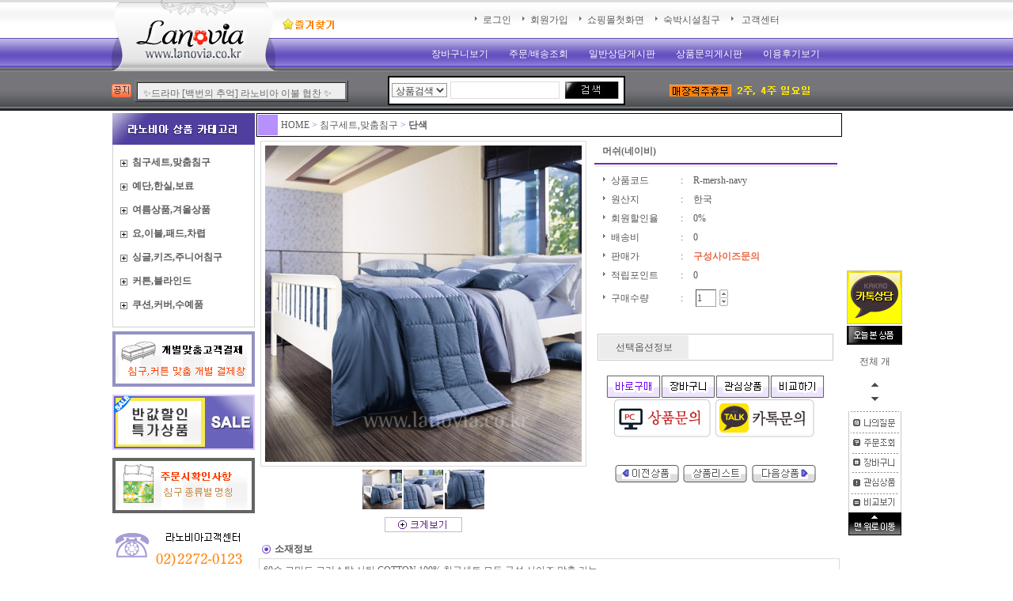

--- FILE ---
content_type: text/html; charset=EUC-KR
request_url: http://www.lanovia.co.kr/eshop/?pgname=home/shop_goods&gdno=464
body_size: 102504
content:


		<script>
		document.cookie = 'TOPS_WEBLOG=1; path=/; expires=';
		</script>
		
			<script>
			var expire = new Date();
			expire.setTime(expire.getTime() + 864000000);
			document.cookie = 'TODAYGOODS_GDNO=464; path=/; expires=expire.toGMTString()';
			document.cookie = 'TODAYGOODS_GNAME=머쉬(네이비); path=/; expires=expire.toGMTString()';
			document.cookie = 'TODAYGOODS_PRICE=0.00; path=/; expires=expire.toGMTString()';
			document.cookie = 'TODAYGOODS_PNAME=S.JPG; path=/; expires=expire.toGMTString()';
			document.cookie = 'TODAYGOODS_RDATE=20100910; path=/; expires=expire.toGMTString()';
			</script>
			<html>
<head>

<title>라노비아</title>
<meta http-equiv="X-UA-Compatible" content="IE=EmulateIE7" />
<meta http-equiv="content-type" content="text/html;charset=EUC-KR">
<meta name="author" content="makers">
<meta name="reply-to" content="lovelanovia@naver.com">
<meta name="keywords" content="이불쇼핑,침구세트,매트리스커버세트,커튼,로만쉐이드,암막커튼,예쁜이불,예쁜커튼,예쁜암막커튼,침구쇼핑,커텐쇼핑,혼수이불,신혼침구,예단이불,라노비아이불,라노비아커튼,라노비아침구">
<link rel="stylesheet" href="http://www.lanovia.co.kr/eshop/tops/skin/user_skin_wine.css" type="text/css">
<script language="javascript" src="http://www.lanovia.co.kr/eshop/tops/lang/kr/lang.js"></script>
<script language="javascript" src="http://www.lanovia.co.kr/eshop/tops/lang/kr/lang_user.js"></script>
<script language="javascript" src="http://www.lanovia.co.kr/eshop/tops/lib/lib.class.js"></script>
<script language="javascript" src="http://www.lanovia.co.kr/eshop/tops/lib/form_check.class.js"></script>


<script language="javascript" src="http://www.lanovia.co.kr/eshop/tops/user/shop/shop_goods_view.js"></script>
</head>
<body topmargin="0" leftmargin="0">


<table border="0" cellpadding="0" cellspacing="0" width="100%">
    <tr>
        <td width="100%" valign="top" align="center">            <p><!-- 이름지정-->
<script language="javascript" type="text/javascript"> 
window.name = "name1"; 
</script>  

<script>
  (function(i,s,o,g,r,a,m){i['GoogleAnalyticsObject']=r;i[r]=i[r]||function(){
  (i[r].q=i[r].q||[]).push(arguments)},i[r].l=1*new Date();a=s.createElement(o),
  m=s.getElementsByTagName(o)[0];a.async=1;a.src=g;m.parentNode.insertBefore(a,m)
  })(window,document,'script','https://www.google-analytics.com/analytics.js','ga');

  ga('create', 'UA-106099129-1', 'auto');
  ga('send', 'pageview');

</script>

<script language="javascript" type="text/javascript" src="slb.js">
</script>

<style type="text/css">
<!--

.base {border:0 solid #8FA8D0; color:white; text-align:center}


.on {border-style:solid; border-width:1; border-color:#BDB2DE #443994 #443994 #BDB2DE; color:white; text-align:center}


.down {border-width:1; border-style:solid; border-color:#443994 #BDB2DE #BDB2DE #443994; color:white; text-align:center; padding:2 0 0 2}
-->
</style>


<SCRIPT LANGUAGE="JavaScript"> 

<!-- 

function lanoviaWin(mypage, myname, w, h, scroll) { 

var winl = (screen.width - w) / 2; 

var wint = (screen.height - h) / 2; 

winprops = 'height='+h+',width='+w+',top='+wint+',left='+winl+',scrollbars='+scroll+',resizable' 

win = window.open(mypage, myname, winprops) 

if (parseInt(navigator.appVersion) >= 4) { win.window.focus(); } 

} 

//--> 

</script> 




<table border="0" cellpadding="0" cellspacing="0" width="100%">
    <tr>
        <td width="100%" height="140" align="center" valign="top" background="http://www.lanovia.co.kr/eshop/tops/skin/home/skin_wine/image/top_bg.jpg">

            <table border="0" cellpadding="0" cellspacing="0" width="1000" height="0">
    <tr>
        <td width="300" height="90"><a href="http://www.lanovia.co.kr/eshop/index.php"><img src="http://www.lanovia.co.kr/eshop/tops/skin/home/skin_wine/image/logo.jpg" border="0"></a><a href="javascript:window.external.AddFavorite('http://www.lanovia.co.kr', '라노비아-이불,커튼맞춤') "><img src="http://www.lanovia.co.kr/eshop/tops/skin/home/skin_wine/image/naver.gif" border="0"></a></td>
        <td width="630" height="90" align="right">
<table border="0" cellpadding="0" cellspacing="0" width="560" height="90">
                <tr>
                    <td width="560" align="center" valign="middle" height="16">                        
</td>
                </tr>
                <tr>
                    <td width="560" height="30" align="center" valign="top"><p><img src="http://www.lanovia.co.kr/eshop/tops/skin/shop/skin_wine/image/icon_ginfo.gif">&nbsp;<a href="?pgname=home/member_login" target="name1">로그인</a>&nbsp;&nbsp;&nbsp;<img src="http://www.lanovia.co.kr/eshop/tops/skin/shop/skin_wine/image/icon_ginfo.gif">&nbsp;<a href="?pgname=home/member_join" target="name1">회원가입</a>&nbsp;&nbsp;&nbsp;<img src="http://www.lanovia.co.kr/eshop/tops/skin/shop/skin_wine/image/icon_ginfo.gif">&nbsp;<a href="http://www.lanovia.co.kr/eshop/index.php" target="name1">쇼핑몰첫화면</a>&nbsp;&nbsp;&nbsp;<img src="http://www.lanovia.co.kr/eshop/tops/skin/shop/skin_wine/image/icon_ginfo.gif">&nbsp;<a href="http://www.lanovia.co.kr/hotel/index.html" target="_blank">숙박시설침구</a>&nbsp;&nbsp;&nbsp;<img src="http://www.lanovia.co.kr/eshop/tops/skin/shop/skin_wine/image/icon_ginfo.gif">&nbsp; <a href="http://www.lanovia.co.kr/eshop/index.php?pgname=home/help" >고객센터</a></p></td>
                </tr>
                <tr>
                    <td width="560" height="44" align="center" class="lanovia_menutd">

<table width="" height="22" cellpadding="0" cellspacing="0">
<tr> 
<td class="base"
onMouseOver="this.className='on'"
onMouseOut="this.className='base'"
onMouseDown="this.className='down'"
onMouseUp="this.className='on'" style="padding:3px;" ><a href="?pgname=home/shop_cart">장바구니보기</a>
</td><td width="20"></td>
<td class="base"
onMouseOver="this.className='on'"
onMouseOut="this.className='base'"
onMouseDown="this.className='down'"
onMouseUp="this.className='on'" style="padding:3px;"><a href="?pgname=home/shop_info_orderform">주문/배송조회</a>
</td><td width="20"></td>
<td class="base"
onMouseOver="this.className='on'"
onMouseOut="this.className='base'"
onMouseDown="this.className='down'"
onMouseUp="this.className='on'" style="padding:3px;"><a href="http://www.lanovia.co.kr/gnu4/bbs/board.php?bo_table=help">일반상담게시판</a>
</td><td width="20"></td>
<td class="base"
onMouseOver="this.className='on'"
onMouseOut="this.className='base'"
onMouseDown="this.className='down'"
onMouseUp="this.className='on'" style="padding:3px;"><a href="http://www.lanovia.co.kr/gnu4/bbs/board.php?bo_table=goods_qna">상품문의게시판</a>
</td><td width="20"></td>
<td class="base"
onMouseOver="this.className='on'"
onMouseOut="this.className='base'"
onMouseDown="this.className='down'"
onMouseUp="this.className='on'" style="padding:3px;"><a href="http://www.lanovia.co.kr/gnu4/bbs/board.php?bo_table=hugi">이용후기보기</a>
</td>
</tr>
</table>


</td>
                </tr>
            </table>
</td>
        <td width="70" height="90">&nbsp;</td>
    </tr>
    <tr>
        <td width="300" height="50"  valign="middle"  background="http://www.lanovia.co.kr/eshop/tops/skin/home/skin_wine/image/notice_cucul_bg.jpg" align="right"><table  width="260" height="22" border="1">
    <tr>
        <td width="260" bgcolor="#eeeeee"  height="22" ><iframe src="http://www.lanovia.co.kr/gnu4/notice_4.php" frameborder="0" width="260" height="18" marginwidth="0" marginheight="0" scrolling="no"></iframe></td>
    </tr>
</table></td>
        <td width="630" height="50" align="right"> 
             <table border="0" cellpadding="0" cellspacing="0" width="620">
                <tr>
                   <td width="380" align="center" valign="middle"> <p><!--

------------- 셀렉트 검색옵션을 사용할 때 ---------------
<select name="scht">
<option value="GD.GCODE" >상품코드</option>
<option value="GD.GNAME" >상품명</option>
<option value="GD.MAKER" >제조사</option>
<option value="GD.BRAND" >브랜드</option>
<option value="GD.ORIGIN" >원산지</option>
<option value="GD.INFO" >상품정보</option>
<option value="GD.SPEC" >상품스펙</option>
</select>

------------- 옵션을 지정해서 사용할 때 ---------------------
<input type="hidden" name="scht" value="default"> => 기본 (상품명 및 키워드 또는 검색)
<input type="hidden" name="scht" value="GD.KEYWORD"> => 키워드검색
<input type="hidden" name="scht" value="GD.GNAME"> => 상품명검색
<input type="hidden" name="scht" value="GD.SPEC"> => 상품스펙검색
<input type="hidden" name="scht" value="GD.GCODE"> => 상품코드검색
<input type="hidden" name="scht" value="GD.BRAND"> => 브랜드검색

------------- 치환코드 ---------------------
CTPOSE
SEARCH_FORM_PARAM
SCHC

-->

<table border="0" cellpadding="0" cellspacing="0" height="37" width="300">
<form name="top_search_form" method="post" action="index.php?pgname=home/shop_goods&ctpose=1" style="margin:0" target="name1">
    <tr>
        <TD  align=center width="100px" background="http://www.lanovia.co.kr/eshop/tops/skin/home/skin_wine/image/search_bg3.gif">
                            <select name="scht">
<option value="default" >상품검색</option>
<option value="GD.GCODE" >상품코드</option>
<option value="GD.GNAME" >상품이름</option>
<option value="GD.BRAND" >원단코드</option>
<option value="GD.INFO" >상품정보</option>
<option value="GD.SPEC" >상품스펙</option>
</select>
</td>

        <td width="117" align="center" background="http://www.lanovia.co.kr/eshop/tops/skin/home/skin_wine/image/search_bg5.gif"><input type="text" name="schc" value="" maxlength="200" style="border-width:1px; border-color:rgb(222,220,220); border-style:solid;" size="18"></td>
        <td width="83" align="reft"><img src="http://www.lanovia.co.kr/eshop/tops/skin/home/skin_wine/image/btn_search3.jpg" width="83" height="37" alt="검색" align="absmiddle" onclick="document.top_search_form.submit()" style="cursor:hand" /> </td>
    </tr>
	</form>
</table></p> </td>
                    <td width="240" align="center"> <p><img src="http://www.lanovia.co.kr/eshop/tops/skin/home/skin_wine/image/humoo.gif" border="0"></p>                      
</td>
                </tr>
            </table>
</td>
        <td width="70" height="50">&nbsp;</td>
    </tr>
</table>







</td>
    </tr>
    <tr>
        <td width="100%" align="center" valign="top" height="3"  >
            <table border="0" cellpadding="0" cellspacing="0" width="1000" height="0">
                <tr>
                    <td width="1000" height="1" style="position:relative"  ><script language="JavaScript">
<!--
var height = 71; // 위치 수정
var view = 0;
var hei = 60 + +3;
//-->
</script>
<style>
#todayGoods {left:0px; top:0px; height:3px; overflow:hidden; position:relative;}
#listGoods {left:7px; top:0px; height:3px; visibility:visible; position:absolute;}
#goods {height:60px; padding:2px;}
</style>
<div id="Layer1" style="width:76px; position:absolute; left:927px; top:200px; z-index:1;" style-"text-align:center;">
<a href="https://open.kakao.com/o/ssMY5D1c"><img src="http://www.lanovia.co.kr/eshop/tops/skin/home/skin_wine/image/katalk.gif"  alt="카톡으로상담하기">
<img src="http://www.lanovia.co.kr/eshop/tops/skin/home/skin_wine/image/today_top.gif">
<p align="center">전체 <b></b> 개</p>
<a onclick="goUp()" style="cursor:hand"><img src="http://www.lanovia.co.kr/eshop/tops/skin/home/skin_wine/image/goup.gif" alt="이전상품"></a>

	         <div id="todayGoods">
		<div id="listGoods">
		</div>
		</div>

<a onclick="goDown()" style="cursor:hand" background="http://www.lanovia.co.kr/eshop/tops/skin/home/skin_wine/image/today_middle.gif"><img src="http://www.lanovia.co.kr/eshop/tops/skin/home/skin_wine/image/godown.gif" alt="다음상품"></a>
<br>
<a href="index.php?pgname=home/member_board&brcode=myqna&mbno=1"  target="_self"><img src="http://www.lanovia.co.kr/eshop/tops/skin/home/skin_wine/image/today_myqna.gif" border="0" alt="나의질문과답변"></a>
<a href="index.php?pgname=home/shop_info_order"   target="_self"><img src="http://www.lanovia.co.kr/eshop/tops/skin/home/skin_wine/image/today_orderingo.gif" border="0" alt="주문/배송조회"></a>
<a href="index.php?pgname=home/shop_cart"   target="_self"><img src="http://www.lanovia.co.kr/eshop/tops/skin/home/skin_wine/image/today_cart.gif" border="0" alt="장바구니보기"></a>
<a href="index.php?pgname=home/shop_wish"   target="_self"><img src="http://www.lanovia.co.kr/eshop/tops/skin/home/skin_wine/image/today_wish.gif" border="0" alt="관심상품목록보기"></a>
<a onclick="open('index_popup.php?pgname=home/shop_compare','compare','width=900,height=800,top=0,left=0,scrollbars=1')"style="cursor:hand"><img src="http://www.lanovia.co.kr/eshop/tops/skin/home/skin_wine/image/today_compare.gif" border="0" alt="비교함보기"></a>
<a href="#top"><img src="http://www.lanovia.co.kr/eshop/tops/skin/home/skin_wine/image/today_foot.gif" border="0" alt="맨위로가기"></a>
</div>

<script language="javascript" src="http://www.lanovia.co.kr/eshop/tops/user/shop/shop_todaygoods.js"></script>
</td>
                </tr>
            </table>
</td>
    </tr>
<!---SLB 스타일추가 -->

<div id="SLB_film" style="z-index: 99997; position:absolute; display:none; width:100%; height:100%;"></div>
<div id="SLB_content" onclick="SLB();" align="center" style="z-index: 999998; position:absolute;"></div> 
<div id="SLB_loading" onclick="SLB();" title="로딩중입니다.클릭시 취소됩니다."><img src="loading.gif" width="128" height="15" border="0"> </div>
<!---SLB 스타일추가끝 -->
</table></p>
</td>
    </tr>
    <tr>
        <td width="100%" valign="top" align="center">

            <table border="0" cellspacing="0" width="1000" bordercolordark="white" bordercolorlight="black" cellpadding="0">
                <tr>
                    <td width="184" align="center" valign="top">

<script type="text/javascript">
<!--
function MM_showHideLayers() { //v9.0
var i,p,v,obj,args=MM_showHideLayers.arguments;
for (i=0; i<(args.length-2); i+=3)
with (document) if (getElementById && ((obj=getElementById(args[i]))!=null)) { v=args[i+2];
if (obj.style) { obj=obj.style; v=(v=='show')?'visible':(v=='hide')?'hidden':v; }
obj.visibility=v; }
}
//-->
</script>
<table border="0" cellpadding="0" width="180" height="0" cellspacing="0">
    <tr>
        <td width="180" valign="top"><a href="http://www.lanovia.co.kr/eshop/index.php?pgname=home/shop_goods&ctpose=1"><img src="http://www.lanovia.co.kr/eshop/tops/skin/home/skin_wine/image/shoppin_category_title.jpg" width="180" height="40" border="0"></a></td>
    </tr>
    <tr>
        <td width="180" valign="top" background="http://www.lanovia.co.kr/eshop/tops/skin/home/skin_wine/image/shoppin_category_center.gif">
            <table border="0" cellpadding="7" cellspacing="0">
                <tr>
                    <td width="180"><table width="100%" border="0" cellspacing="0" cellpadding="0">
  <tr>
	<td height="30">
	  <a onclick="FC.viewCategory('category_AAA','http://www.lanovia.co.kr/eshop/tops/skin/shop/skin_wine/image/bt_up.gif','http://www.lanovia.co.kr/eshop/tops/skin/shop/skin_wine/image/bt_down.gif')" style="cursor:hand"><img src="http://www.lanovia.co.kr/eshop/tops/skin/shop/skin_wine/image/bt_down.gif" alt="on" border="0" align="absmiddle" id="bt_category_AAA"></a>&nbsp;<a href="?pgname=home/shop_goods&ctpose=AAA" target="name1"><b>침구세트,맞춤침구</b></a>
	</td>
  </tr>
  <tr id="category_AAA" style="display:none">
	<td style="line-height:22px">
	  &nbsp;&nbsp;&nbsp;&nbsp;&nbsp;<a href="?pgname=home/shop_goods&ctpose=AAAAAA" target="name1">사틴,60,80,100수</a><br>
	  &nbsp;&nbsp;&nbsp;&nbsp;&nbsp;<a href="?pgname=home/shop_goods&ctpose=AAAAAB" target="name1">트윌,40,50수</a><br>
	  &nbsp;&nbsp;&nbsp;&nbsp;&nbsp;<a href="?pgname=home/shop_goods&ctpose=AAAAAC" target="name1">쟈가드</a><br>
	  &nbsp;&nbsp;&nbsp;&nbsp;&nbsp;<a href="?pgname=home/shop_goods&ctpose=AAAAAD" target="name1">자수,실크,화이트</a><br>
	  &nbsp;&nbsp;&nbsp;&nbsp;&nbsp;<a href="?pgname=home/shop_goods&ctpose=AAAAAE" target="name1">단색</a><br>
	  &nbsp;&nbsp;&nbsp;&nbsp;&nbsp;<a href="?pgname=home/shop_goods&ctpose=AAAAAF" target="name1">줄,체크,도트</a><br>
	  &nbsp;&nbsp;&nbsp;&nbsp;&nbsp;<a href="?pgname=home/shop_goods&ctpose=AAAAAG" target="name1">20,30수,워싱,린넨</a><br>
	  &nbsp;&nbsp;&nbsp;&nbsp;&nbsp;<a href="?pgname=home/shop_goods&ctpose=AAAAAH" target="name1">선염,도비</a><br>
	  &nbsp;&nbsp;&nbsp;&nbsp;&nbsp;<a href="?pgname=home/shop_goods&ctpose=AAAAAI" target="name1">웰빙,텐셀,모달</a><br>
	</td>
  </tr>
  <tr><td class="dotline"></td></tr>
  <tr>
	<td height="30">
	  <a onclick="FC.viewCategory('category_AAB','http://www.lanovia.co.kr/eshop/tops/skin/shop/skin_wine/image/bt_up.gif','http://www.lanovia.co.kr/eshop/tops/skin/shop/skin_wine/image/bt_down.gif')" style="cursor:hand"><img src="http://www.lanovia.co.kr/eshop/tops/skin/shop/skin_wine/image/bt_down.gif" alt="on" border="0" align="absmiddle" id="bt_category_AAB"></a>&nbsp;<a href="?pgname=home/shop_goods&ctpose=AAB" target="name1"><b>예단,한실,보료</b></a>
	</td>
  </tr>
  <tr id="category_AAB" style="display:none">
	<td style="line-height:22px">
	  &nbsp;&nbsp;&nbsp;&nbsp;&nbsp;<a href="?pgname=home/shop_goods&ctpose=AABAAA" target="name1">한실이불세트</a><br>
	  &nbsp;&nbsp;&nbsp;&nbsp;&nbsp;<a href="?pgname=home/shop_goods&ctpose=AABAAC" target="name1">전통보료세트</a><br>
	</td>
  </tr>
  <tr><td class="dotline"></td></tr>
  <tr>
	<td height="30">
	  <a onclick="FC.viewCategory('category_AAC','http://www.lanovia.co.kr/eshop/tops/skin/shop/skin_wine/image/bt_up.gif','http://www.lanovia.co.kr/eshop/tops/skin/shop/skin_wine/image/bt_down.gif')" style="cursor:hand"><img src="http://www.lanovia.co.kr/eshop/tops/skin/shop/skin_wine/image/bt_down.gif" alt="on" border="0" align="absmiddle" id="bt_category_AAC"></a>&nbsp;<a href="?pgname=home/shop_goods&ctpose=AAC" target="name1"><b>여름상품,겨울상품</b></a>
	</td>
  </tr>
  <tr id="category_AAC" style="display:none">
	<td style="line-height:22px">
	  &nbsp;&nbsp;&nbsp;&nbsp;&nbsp;<a href="?pgname=home/shop_goods&ctpose=AACAAA" target="name1">여름,봄(리플,라미,인견)</a><br>
	  &nbsp;&nbsp;&nbsp;&nbsp;&nbsp;<a href="?pgname=home/shop_goods&ctpose=AACAAB" target="name1">겨울,가을(극세사,벨벳)</a><br>
	</td>
  </tr>
  <tr><td class="dotline"></td></tr>
  <tr>
	<td height="30">
	  <a onclick="FC.viewCategory('category_AAD','http://www.lanovia.co.kr/eshop/tops/skin/shop/skin_wine/image/bt_up.gif','http://www.lanovia.co.kr/eshop/tops/skin/shop/skin_wine/image/bt_down.gif')" style="cursor:hand"><img src="http://www.lanovia.co.kr/eshop/tops/skin/shop/skin_wine/image/bt_down.gif" alt="on" border="0" align="absmiddle" id="bt_category_AAD"></a>&nbsp;<a href="?pgname=home/shop_goods&ctpose=AAD" target="name1"><b>요,이불,패드,차렵</b></a>
	</td>
  </tr>
  <tr id="category_AAD" style="display:none">
	<td style="line-height:22px">
	  &nbsp;&nbsp;&nbsp;&nbsp;&nbsp;<a href="?pgname=home/shop_goods&ctpose=AADAAB" target="name1">요이불,차렵,누비이불</a><br>
	  &nbsp;&nbsp;&nbsp;&nbsp;&nbsp;<a href="?pgname=home/shop_goods&ctpose=AADAAC" target="name1">패드,카페트,매트커버</a><br>
	</td>
  </tr>
  <tr><td class="dotline"></td></tr>
  <tr>
	<td height="30">
	  <a onclick="FC.viewCategory('category_AAF','http://www.lanovia.co.kr/eshop/tops/skin/shop/skin_wine/image/bt_up.gif','http://www.lanovia.co.kr/eshop/tops/skin/shop/skin_wine/image/bt_down.gif')" style="cursor:hand"><img src="http://www.lanovia.co.kr/eshop/tops/skin/shop/skin_wine/image/bt_down.gif" alt="on" border="0" align="absmiddle" id="bt_category_AAF"></a>&nbsp;<a href="?pgname=home/shop_goods&ctpose=AAF" target="name1"><b>싱글,키즈,주니어침구</b></a>
	</td>
  </tr>
  <tr id="category_AAF" style="display:none">
	<td style="line-height:22px">
	  &nbsp;&nbsp;&nbsp;&nbsp;&nbsp;<a href="?pgname=home/shop_goods&ctpose=AAFAAK" target="name1">싱글남성</a><br>
	  &nbsp;&nbsp;&nbsp;&nbsp;&nbsp;<a href="?pgname=home/shop_goods&ctpose=AAFAAM" target="name1">싱글여성</a><br>
	  &nbsp;&nbsp;&nbsp;&nbsp;&nbsp;<a href="?pgname=home/shop_goods&ctpose=AAFAAO" target="name1">어린이(남)</a><br>
	  &nbsp;&nbsp;&nbsp;&nbsp;&nbsp;<a href="?pgname=home/shop_goods&ctpose=AAFAAN" target="name1">어린이(여)</a><br>
	  &nbsp;&nbsp;&nbsp;&nbsp;&nbsp;<a href="?pgname=home/shop_goods&ctpose=AAFAAJ" target="name1">유아,베이비침구</a><br>
	</td>
  </tr>
  <tr><td class="dotline"></td></tr>
  <tr>
	<td height="30">
	  <a onclick="FC.viewCategory('category_AAE','http://www.lanovia.co.kr/eshop/tops/skin/shop/skin_wine/image/bt_up.gif','http://www.lanovia.co.kr/eshop/tops/skin/shop/skin_wine/image/bt_down.gif')" style="cursor:hand"><img src="http://www.lanovia.co.kr/eshop/tops/skin/shop/skin_wine/image/bt_down.gif" alt="on" border="0" align="absmiddle" id="bt_category_AAE"></a>&nbsp;<a href="?pgname=home/shop_goods&ctpose=AAE" target="name1"><b>커튼,블라인드</b></a>
	</td>
  </tr>
  <tr id="category_AAE" style="display:none">
	<td style="line-height:22px">
	  &nbsp;&nbsp;&nbsp;&nbsp;&nbsp;<a href="?pgname=home/shop_goods&ctpose=AAEAAA" target="name1">겉커튼,암막커튼</a><br>
	  &nbsp;&nbsp;&nbsp;&nbsp;&nbsp;<a href="?pgname=home/shop_goods&ctpose=AAEAAB" target="name1">린넨,코튼,수화,나염</a><br>
	  &nbsp;&nbsp;&nbsp;&nbsp;&nbsp;<a href="?pgname=home/shop_goods&ctpose=AAEAAC" target="name1">속커튼,망사,번아웃</a><br>
	  &nbsp;&nbsp;&nbsp;&nbsp;&nbsp;<a href="?pgname=home/shop_goods&ctpose=AAEAAE" target="name1">자수,레이스커튼</a><br>
	  &nbsp;&nbsp;&nbsp;&nbsp;&nbsp;<a href="?pgname=home/shop_goods&ctpose=AAEAAF" target="name1">블라인드,로만쉐이드</a><br>
	  &nbsp;&nbsp;&nbsp;&nbsp;&nbsp;<a href="?pgname=home/shop_goods&ctpose=AAEAAG" target="name1">어린이,아동커튼</a><br>
	</td>
  </tr>
  <tr><td class="dotline"></td></tr>
  <tr>
	<td height="30">
	  <a onclick="FC.viewCategory('category_AAJ','http://www.lanovia.co.kr/eshop/tops/skin/shop/skin_wine/image/bt_up.gif','http://www.lanovia.co.kr/eshop/tops/skin/shop/skin_wine/image/bt_down.gif')" style="cursor:hand"><img src="http://www.lanovia.co.kr/eshop/tops/skin/shop/skin_wine/image/bt_down.gif" alt="on" border="0" align="absmiddle" id="bt_category_AAJ"></a>&nbsp;<a href="?pgname=home/shop_goods&ctpose=AAJ" target="name1"><b>쿠션,커버,수예품</b></a>
	</td>
  </tr>
  <tr id="category_AAJ" style="display:none">
	<td style="line-height:22px">
	  &nbsp;&nbsp;&nbsp;&nbsp;&nbsp;<a href="?pgname=home/shop_goods&ctpose=AAJAAA" target="name1">커버,수예품</a><br>
	  &nbsp;&nbsp;&nbsp;&nbsp;&nbsp;<a href="?pgname=home/shop_goods&ctpose=AAJAAB" target="name1">대방석,쿠션류</a><br>
	</td>
  </tr>
  <tr><td class="dotline"></td></tr>
</table></td>
                </tr>
            </table>
</td>
    </tr>
    <tr>
        <td width="180" height="7" background="http://www.lanovia.co.kr/eshop/tops/skin/home/skin_wine/image/shoppin_category_foot.gif"></td>
    </tr>


<tr>
                                <td width="180" height="80" align="center" valign="middle"><a href="?pgname=home/shop_goods&ctpose=AAHAAA"><img src="http://www.lanovia.co.kr/eshop/tops/skin/home/skin_wine/image/machum.jpg"></a></td>

    </tr>
<tr>
                                <td width="180" height="80" align="center" valign="middle"><a href="?pgname=home/shop_goods&ctpose=AAM"><img src="http://www.lanovia.co.kr/eshop/tops/skin/home/skin_wine/image/bansale.jpg"></a></td>

    </tr>
<tr>
                                <td width="180" height="80" align="center" valign="middle"><a href="http://www.lanovia.co.kr/eshop/index.php?pgname=home/beddingcheck1"><img src="http://www.lanovia.co.kr/eshop/tops/skin/home/skin_wine/image/beddingcheck.jpg"></a></td>

    </tr>

    <tr>
                                <td width="180" height="7" align="center"><img src="http://www.lanovia.co.kr/eshop/tops/skin/home/skin_wine/image/bank_center.gif" width="180" height="195" border="0"></td>

    </tr>
 <tr>
                                <td width="180"  align="center"><img src="http://www.lanovia.co.kr/eshop/tops/skin/home/skin_wine/image/side_kj.gif"  border="0"><br><br></td>

    </tr>

<tr>


</table>
                                    <!--

URL_ICON
URL_ICON_HOME
BOX_HEAD

GOODSBOX_NAME
GOODSBOX_MORE
BOARDBOX_MORE_URL
GOODSBOX_TOP
GOODSBOX_BOTTOM

@ GOODSBOX_LIST

	GOODSBOX_LIST.TRTD_START

	GOODSBOX_LIST.URL_LINK
	GOODSBOX_LIST.URL_PICX
	GOODSBOX_LIST.ZOOM

	GOODSBOX_LIST.PIC_URL
	GOODSBOX_LIST.PIC
	GOODSBOX_LIST.NO

	GOODSBOX_LIST.GDNO
	GOODSBOX_LIST.GCODE
	GOODSBOX_LIST.GNAME
	GOODSBOX_LIST.MAKER
	GOODSBOX_LIST.BRAND
	GOODSBOX_LIST.ORIGIN
	GOODSBOX_LIST.INFO
	GOODSBOX_LIST.SPEC
	GOODSBOX_LIST.KEYWORD
	GOODSBOX_LIST.PRICE_P_NUM
	GOODSBOX_LIST.PRICE_R_NUM
	GOODSBOX_LIST.DISCOUNT
	GOODSBOX_LIST.POINT_NUM
	GOODSBOX_LIST.TRANS_NUM
	GOODSBOX_LIST.VIEW

	GOODSBOX_LIST.ICON_NEW
	GOODSBOX_LIST.ICON_COOL
	GOODSBOX_LIST.ICON_HOT
	GOODSBOX_LIST.ICON_OUT
	GOODSBOX_LIST.ICON_OUTSTOCK
	GOODSBOX_LIST.ICON_DISCOUNT
	GOODSBOX_LIST.ICON_POINT

	GOODSBOX_LIST.TRTD_END

-->

			<link rel="stylesheet" href="http://www.lanovia.co.kr/eshop/tops/skin/user_skin_wine.css" type="text/css">
			<script language="javascript" src="http://www.lanovia.co.kr/eshop/tops/lib/lib.class.js"></script>
			<script language="javascript" src="http://www.lanovia.co.kr/eshop/tops/lib/box.js"></script>
		
<script language="javascript" src="http://www.lanobia.com/eshop/tops/user/shop/shop_goods_list.js"></script>

<table width="100%" border="0" cellspacing="0">
<!--     <tr class="title" style="text-align:left">
		<td height="24"></td><td align="right"><a href="?pgname=home/shop_goods&ctpose=AAAAAI" target="_blank"><img src="more.gif" border="0" align="absmiddle" alt="리스트의 상품 더보기"></a>&nbsp;</td>
	</tr> -->
	<tr>
		<td colspan="2" class="pt10">
			<table width="100%" cellspacing="0" cellpadding="0" >
<tr ><td align="center" valign="top" >
				<table  cellspacing="0" cellpadding="0" >
				  <tr>
					<td width="160" height="160" align="center" valign="middle" style=cursor:hand; 
 onMouseOver="bgColor='#503F9F'"  onMouseOut="bgColor='#ffffff'" style="border-width:1px; border-color:rgb(207,206,208); border-style:solid;"><a onclick="SLB('index_popup.php?pgname=home/shop_goods_pic&gdno=17827','iframe', 910, 615, false, false);" style='cursor:pointer; border-bottom:0px solid blue; line-height:0;' title="겉감:모달,면,안감:모달, 충전재:옥수수솜"><img src="http://www.lanovia.co.kr/eshop/tops/data/shop/shop_data/goods_pic/20260115/17827/S.JPG" border="0" align="absMiddle"></a>
</td></tr>
<tr>
<td align="center">
 <table width="100%" cellspacing="0" cellpadding="0">
<tr>
<td style="word-break:break-all" align="center" height="25">
<a href="?pgname=home/shop_goods&gdno=17827" title="W와플(베이지)-상세보기"><b>W와플(베이지)</b></a>
</td></tr>
<!-- 상품가격 적용시...

                                        <tr>
                                            <td class="pt5">

                                                <p align="center">시중가: <img src="http://www.lanovia.co.kr/eshop/tops/skin/home/skin_wine/image/won.gif" border="0">0</p>
</td></tr>

                                        <tr>
                                            <td>
                                                <p align="center"> <span id="view_price_o" style="display:none"></span><font class="price_r_main"><span id="view_price_r">맞춤견적문의</span></font></p>
</td></tr>
-->                                      
                                 
						</table></td>
				  </tr>
				</table>
				</td></tr>

<tr ><td align="center" valign="top" >
				<table  cellspacing="0" cellpadding="0" >
				  <tr>
					<td width="160" height="160" align="center" valign="middle" style=cursor:hand; 
 onMouseOver="bgColor='#503F9F'"  onMouseOut="bgColor='#ffffff'" style="border-width:1px; border-color:rgb(207,206,208); border-style:solid;"><a onclick="SLB('index_popup.php?pgname=home/shop_goods_pic&gdno=17826','iframe', 910, 615, false, false);" style='cursor:pointer; border-bottom:0px solid blue; line-height:0;' title="겉감:모달,면,안감:모달, 충전재:옥수수솜"><img src="http://www.lanovia.co.kr/eshop/tops/data/shop/shop_data/goods_pic/20260115/17826/S.JPG" border="0" align="absMiddle"></a>
</td></tr>
<tr>
<td align="center">
 <table width="100%" cellspacing="0" cellpadding="0">
<tr>
<td style="word-break:break-all" align="center" height="25">
<a href="?pgname=home/shop_goods&gdno=17826" title="W와플(화이트)-상세보기"><b>W와플(화이트)</b></a>
</td></tr>
<!-- 상품가격 적용시...

                                        <tr>
                                            <td class="pt5">

                                                <p align="center">시중가: <img src="http://www.lanovia.co.kr/eshop/tops/skin/home/skin_wine/image/won.gif" border="0">0</p>
</td></tr>

                                        <tr>
                                            <td>
                                                <p align="center"> <span id="view_price_o" style="display:none"></span><font class="price_r_main"><span id="view_price_r">맞춤견적문의</span></font></p>
</td></tr>
-->                                      
                                 
						</table></td>
				  </tr>
				</table>
				</td></tr>

<tr ><td align="center" valign="top" >
				<table  cellspacing="0" cellpadding="0" >
				  <tr>
					<td width="160" height="160" align="center" valign="middle" style=cursor:hand; 
 onMouseOver="bgColor='#503F9F'"  onMouseOut="bgColor='#ffffff'" style="border-width:1px; border-color:rgb(207,206,208); border-style:solid;"><a onclick="SLB('index_popup.php?pgname=home/shop_goods_pic&gdno=17825','iframe', 910, 615, false, false);" style='cursor:pointer; border-bottom:0px solid blue; line-height:0;' title="겉감:모달,면,안감:모달, 충전재:옥수수솜"><img src="http://www.lanovia.co.kr/eshop/tops/data/shop/shop_data/goods_pic/20260115/17825/S.JPG" border="0" align="absMiddle"></a>
</td></tr>
<tr>
<td align="center">
 <table width="100%" cellspacing="0" cellpadding="0">
<tr>
<td style="word-break:break-all" align="center" height="25">
<a href="?pgname=home/shop_goods&gdno=17825" title="W와플(그린)-상세보기"><b>W와플(그린)</b></a>
</td></tr>
<!-- 상품가격 적용시...

                                        <tr>
                                            <td class="pt5">

                                                <p align="center">시중가: <img src="http://www.lanovia.co.kr/eshop/tops/skin/home/skin_wine/image/won.gif" border="0">0</p>
</td></tr>

                                        <tr>
                                            <td>
                                                <p align="center"> <span id="view_price_o" style="display:none"></span><font class="price_r_main"><span id="view_price_r">맞춤견적문의</span></font></p>
</td></tr>
-->                                      
                                 
						</table></td>
				  </tr>
				</table>
				</td></tr>

<tr ><td align="center" valign="top" >
				<table  cellspacing="0" cellpadding="0" >
				  <tr>
					<td width="160" height="160" align="center" valign="middle" style=cursor:hand; 
 onMouseOver="bgColor='#503F9F'"  onMouseOut="bgColor='#ffffff'" style="border-width:1px; border-color:rgb(207,206,208); border-style:solid;"><a onclick="SLB('index_popup.php?pgname=home/shop_goods_pic&gdno=17824','iframe', 910, 615, false, false);" style='cursor:pointer; border-bottom:0px solid blue; line-height:0;' title="겉감:모달벨로아,안감:모달, 충전재:옥수수솜"><img src="http://www.lanovia.co.kr/eshop/tops/data/shop/shop_data/goods_pic/20260115/17824/S.JPG" border="0" align="absMiddle"></a>
</td></tr>
<tr>
<td align="center">
 <table width="100%" cellspacing="0" cellpadding="0">
<tr>
<td style="word-break:break-all" align="center" height="25">
<a href="?pgname=home/shop_goods&gdno=17824" title="스페이스(핑크)-상세보기"><b>스페이스(핑크)</b></a>
</td></tr>
<!-- 상품가격 적용시...

                                        <tr>
                                            <td class="pt5">

                                                <p align="center">시중가: <img src="http://www.lanovia.co.kr/eshop/tops/skin/home/skin_wine/image/won.gif" border="0">0</p>
</td></tr>

                                        <tr>
                                            <td>
                                                <p align="center"> <span id="view_price_o" style="display:none"></span><font class="price_r_main"><span id="view_price_r">맞춤견적문의</span></font></p>
</td></tr>
-->                                      
                                 
						</table></td>
				  </tr>
				</table>
				</td></tr>

<tr ><td align="center" valign="top" >
				<table  cellspacing="0" cellpadding="0" >
				  <tr>
					<td width="160" height="160" align="center" valign="middle" style=cursor:hand; 
 onMouseOver="bgColor='#503F9F'"  onMouseOut="bgColor='#ffffff'" style="border-width:1px; border-color:rgb(207,206,208); border-style:solid;"><a onclick="SLB('index_popup.php?pgname=home/shop_goods_pic&gdno=17823','iframe', 910, 615, false, false);" style='cursor:pointer; border-bottom:0px solid blue; line-height:0;' title="겉감:모달벨로아,안감:모달, 충전재:옥수수솜"><img src="http://www.lanovia.co.kr/eshop/tops/data/shop/shop_data/goods_pic/20260115/17823/S.JPG" border="0" align="absMiddle"></a>
</td></tr>
<tr>
<td align="center">
 <table width="100%" cellspacing="0" cellpadding="0">
<tr>
<td style="word-break:break-all" align="center" height="25">
<a href="?pgname=home/shop_goods&gdno=17823" title="스페이스(그레이)-상세보기"><b>스페이스(그레이)</b></a>
</td></tr>
<!-- 상품가격 적용시...

                                        <tr>
                                            <td class="pt5">

                                                <p align="center">시중가: <img src="http://www.lanovia.co.kr/eshop/tops/skin/home/skin_wine/image/won.gif" border="0">0</p>
</td></tr>

                                        <tr>
                                            <td>
                                                <p align="center"> <span id="view_price_o" style="display:none"></span><font class="price_r_main"><span id="view_price_r">맞춤견적문의</span></font></p>
</td></tr>
-->                                      
                                 
						</table></td>
				  </tr>
				</table>
				</td></tr>

<tr ><td align="center" valign="top" >
				<table  cellspacing="0" cellpadding="0" >
				  <tr>
					<td width="160" height="160" align="center" valign="middle" style=cursor:hand; 
 onMouseOver="bgColor='#503F9F'"  onMouseOut="bgColor='#ffffff'" style="border-width:1px; border-color:rgb(207,206,208); border-style:solid;"><a onclick="SLB('index_popup.php?pgname=home/shop_goods_pic&gdno=17822','iframe', 910, 615, false, false);" style='cursor:pointer; border-bottom:0px solid blue; line-height:0;' title="겉감:모달벨로아,안감:모달, 충전재:옥수수솜"><img src="http://www.lanovia.co.kr/eshop/tops/data/shop/shop_data/goods_pic/20260115/17822/S.JPG" border="0" align="absMiddle"></a>
</td></tr>
<tr>
<td align="center">
 <table width="100%" cellspacing="0" cellpadding="0">
<tr>
<td style="word-break:break-all" align="center" height="25">
<a href="?pgname=home/shop_goods&gdno=17822" title="스페이스(블루)-상세보기"><b>스페이스(블루)</b></a>
</td></tr>
<!-- 상품가격 적용시...

                                        <tr>
                                            <td class="pt5">

                                                <p align="center">시중가: <img src="http://www.lanovia.co.kr/eshop/tops/skin/home/skin_wine/image/won.gif" border="0">0</p>
</td></tr>

                                        <tr>
                                            <td>
                                                <p align="center"> <span id="view_price_o" style="display:none"></span><font class="price_r_main"><span id="view_price_r">맞춤견적문의</span></font></p>
</td></tr>
-->                                      
                                 
						</table></td>
				  </tr>
				</table>
				</td></tr>

<tr ><td align="center" valign="top" >
				<table  cellspacing="0" cellpadding="0" >
				  <tr>
					<td width="160" height="160" align="center" valign="middle" style=cursor:hand; 
 onMouseOver="bgColor='#503F9F'"  onMouseOut="bgColor='#ffffff'" style="border-width:1px; border-color:rgb(207,206,208); border-style:solid;"><a onclick="SLB('index_popup.php?pgname=home/shop_goods_pic&gdno=17818','iframe', 910, 615, false, false);" style='cursor:pointer; border-bottom:0px solid blue; line-height:0;' title="MMO 60수 렌징 프리미엄 마이크로모달 100% MicroModal"><img src="http://www.lanovia.co.kr/eshop/tops/data/shop/shop_data/goods_pic/20251019/17818/S.JPG" border="0" align="absMiddle"></a>
</td></tr>
<tr>
<td align="center">
 <table width="100%" cellspacing="0" cellpadding="0">
<tr>
<td style="word-break:break-all" align="center" height="25">
<a href="?pgname=home/shop_goods&gdno=17818" title="그랑프리(핑크)-상세보기"><b>그랑프리(핑크)</b></a>
</td></tr>
<!-- 상품가격 적용시...

                                        <tr>
                                            <td class="pt5">

                                                <p align="center">시중가: <img src="http://www.lanovia.co.kr/eshop/tops/skin/home/skin_wine/image/won.gif" border="0">0</p>
</td></tr>

                                        <tr>
                                            <td>
                                                <p align="center"> <span id="view_price_o" style="display:none"></span><font class="price_r_main"><span id="view_price_r">맞춤견적문의</span></font></p>
</td></tr>
-->                                      
                                 
						</table></td>
				  </tr>
				</table>
				</td></tr>

<tr ><td align="center" valign="top" >
				<table  cellspacing="0" cellpadding="0" >
				  <tr>
					<td width="160" height="160" align="center" valign="middle" style=cursor:hand; 
 onMouseOver="bgColor='#503F9F'"  onMouseOut="bgColor='#ffffff'" style="border-width:1px; border-color:rgb(207,206,208); border-style:solid;"><a onclick="SLB('index_popup.php?pgname=home/shop_goods_pic&gdno=17817','iframe', 910, 615, false, false);" style='cursor:pointer; border-bottom:0px solid blue; line-height:0;' title="MMO 60수 렌징 프리미엄 마이크로모달 100% MicroModal"><img src="http://www.lanovia.co.kr/eshop/tops/data/shop/shop_data/goods_pic/20251019/17817/S.JPG" border="0" align="absMiddle"></a>
</td></tr>
<tr>
<td align="center">
 <table width="100%" cellspacing="0" cellpadding="0">
<tr>
<td style="word-break:break-all" align="center" height="25">
<a href="?pgname=home/shop_goods&gdno=17817" title="그랑프리(블루)-상세보기"><b>그랑프리(블루)</b></a>
</td></tr>
<!-- 상품가격 적용시...

                                        <tr>
                                            <td class="pt5">

                                                <p align="center">시중가: <img src="http://www.lanovia.co.kr/eshop/tops/skin/home/skin_wine/image/won.gif" border="0">0</p>
</td></tr>

                                        <tr>
                                            <td>
                                                <p align="center"> <span id="view_price_o" style="display:none"></span><font class="price_r_main"><span id="view_price_r">맞춤견적문의</span></font></p>
</td></tr>
-->                                      
                                 
						</table></td>
				  </tr>
				</table>
				</td></tr>

<tr ><td align="center" valign="top" >
				<table  cellspacing="0" cellpadding="0" >
				  <tr>
					<td width="160" height="160" align="center" valign="middle" style=cursor:hand; 
 onMouseOver="bgColor='#503F9F'"  onMouseOut="bgColor='#ffffff'" style="border-width:1px; border-color:rgb(207,206,208); border-style:solid;"><a onclick="SLB('index_popup.php?pgname=home/shop_goods_pic&gdno=17816','iframe', 910, 615, false, false);" style='cursor:pointer; border-bottom:0px solid blue; line-height:0;' title="MMO 60수 렌징 프리미엄 마이크로모달 100% MicroModal"><img src="http://www.lanovia.co.kr/eshop/tops/data/shop/shop_data/goods_pic/20251019/17816/S.JPG" border="0" align="absMiddle"></a>
</td></tr>
<tr>
<td align="center">
 <table width="100%" cellspacing="0" cellpadding="0">
<tr>
<td style="word-break:break-all" align="center" height="25">
<a href="?pgname=home/shop_goods&gdno=17816" title="이솝(블루,그레이)-상세보기"><b>이솝(블루,그레이)</b></a>
</td></tr>
<!-- 상품가격 적용시...

                                        <tr>
                                            <td class="pt5">

                                                <p align="center">시중가: <img src="http://www.lanovia.co.kr/eshop/tops/skin/home/skin_wine/image/won.gif" border="0">0</p>
</td></tr>

                                        <tr>
                                            <td>
                                                <p align="center"> <span id="view_price_o" style="display:none"></span><font class="price_r_main"><span id="view_price_r">맞춤견적문의</span></font></p>
</td></tr>
-->                                      
                                 
						</table></td>
				  </tr>
				</table>
				</td></tr>

<tr ><td align="center" valign="top" >
				<table  cellspacing="0" cellpadding="0" >
				  <tr>
					<td width="160" height="160" align="center" valign="middle" style=cursor:hand; 
 onMouseOver="bgColor='#503F9F'"  onMouseOut="bgColor='#ffffff'" style="border-width:1px; border-color:rgb(207,206,208); border-style:solid;"><a onclick="SLB('index_popup.php?pgname=home/shop_goods_pic&gdno=17815','iframe', 910, 615, false, false);" style='cursor:pointer; border-bottom:0px solid blue; line-height:0;' title="MMO 60수 렌징 프리미엄 마이크로모달 100% MicroModal
"><img src="http://www.lanovia.co.kr/eshop/tops/data/shop/shop_data/goods_pic/20251019/17815/S.JPG" border="0" align="absMiddle"></a>
</td></tr>
<tr>
<td align="center">
 <table width="100%" cellspacing="0" cellpadding="0">
<tr>
<td style="word-break:break-all" align="center" height="25">
<a href="?pgname=home/shop_goods&gdno=17815" title="이솝(핑크)-상세보기"><b>이솝(핑크)</b></a>
</td></tr>
<!-- 상품가격 적용시...

                                        <tr>
                                            <td class="pt5">

                                                <p align="center">시중가: <img src="http://www.lanovia.co.kr/eshop/tops/skin/home/skin_wine/image/won.gif" border="0">0</p>
</td></tr>

                                        <tr>
                                            <td>
                                                <p align="center"> <span id="view_price_o" style="display:none"></span><font class="price_r_main"><span id="view_price_r">맞춤견적문의</span></font></p>
</td></tr>
-->                                      
                                 
						</table></td>
				  </tr>
				</table>
				</td></tr>

<tr ><td align="center" valign="top" >
				<table  cellspacing="0" cellpadding="0" >
				  <tr>
					<td width="160" height="160" align="center" valign="middle" style=cursor:hand; 
 onMouseOver="bgColor='#503F9F'"  onMouseOut="bgColor='#ffffff'" style="border-width:1px; border-color:rgb(207,206,208); border-style:solid;"><a onclick="SLB('index_popup.php?pgname=home/shop_goods_pic&gdno=17814','iframe', 910, 615, false, false);" style='cursor:pointer; border-bottom:0px solid blue; line-height:0;' title="MMO 60수 렌징 프리미엄 마이크로모달 100% MicroModal"><img src="http://www.lanovia.co.kr/eshop/tops/data/shop/shop_data/goods_pic/20251015/17814/S.JPG" border="0" align="absMiddle"></a>
</td></tr>
<tr>
<td align="center">
 <table width="100%" cellspacing="0" cellpadding="0">
<tr>
<td style="word-break:break-all" align="center" height="25">
<a href="?pgname=home/shop_goods&gdno=17814" title="라베(핑크)-상세보기"><b>라베(핑크)</b></a>
</td></tr>
<!-- 상품가격 적용시...

                                        <tr>
                                            <td class="pt5">

                                                <p align="center">시중가: <img src="http://www.lanovia.co.kr/eshop/tops/skin/home/skin_wine/image/won.gif" border="0">0</p>
</td></tr>

                                        <tr>
                                            <td>
                                                <p align="center"> <span id="view_price_o" style="display:none"></span><font class="price_r_main"><span id="view_price_r">맞춤견적문의</span></font></p>
</td></tr>
-->                                      
                                 
						</table></td>
				  </tr>
				</table>
				</td></tr>

<tr ><td align="center" valign="top" >
				<table  cellspacing="0" cellpadding="0" >
				  <tr>
					<td width="160" height="160" align="center" valign="middle" style=cursor:hand; 
 onMouseOver="bgColor='#503F9F'"  onMouseOut="bgColor='#ffffff'" style="border-width:1px; border-color:rgb(207,206,208); border-style:solid;"><a onclick="SLB('index_popup.php?pgname=home/shop_goods_pic&gdno=17811','iframe', 910, 615, false, false);" style='cursor:pointer; border-bottom:0px solid blue; line-height:0;' title="MMO 60수 렌징 프리미엄 마이크로모달 100% MicroModal"><img src="http://www.lanovia.co.kr/eshop/tops/data/shop/shop_data/goods_pic/20250927/17811/S.JPG" border="0" align="absMiddle"></a>
</td></tr>
<tr>
<td align="center">
 <table width="100%" cellspacing="0" cellpadding="0">
<tr>
<td style="word-break:break-all" align="center" height="25">
<a href="?pgname=home/shop_goods&gdno=17811" title="멜리(핑크)-상세보기"><b>멜리(핑크)</b></a>
</td></tr>
<!-- 상품가격 적용시...

                                        <tr>
                                            <td class="pt5">

                                                <p align="center">시중가: <img src="http://www.lanovia.co.kr/eshop/tops/skin/home/skin_wine/image/won.gif" border="0">0</p>
</td></tr>

                                        <tr>
                                            <td>
                                                <p align="center"> <span id="view_price_o" style="display:none"></span><font class="price_r_main"><span id="view_price_r">맞춤견적문의</span></font></p>
</td></tr>
-->                                      
                                 
						</table></td>
				  </tr>
				</table>
				</td></tr>

<tr ><td align="center" valign="top" >
				<table  cellspacing="0" cellpadding="0" >
				  <tr>
					<td width="160" height="160" align="center" valign="middle" style=cursor:hand; 
 onMouseOver="bgColor='#503F9F'"  onMouseOut="bgColor='#ffffff'" style="border-width:1px; border-color:rgb(207,206,208); border-style:solid;"><a onclick="SLB('index_popup.php?pgname=home/shop_goods_pic&gdno=17796','iframe', 910, 615, false, false);" style='cursor:pointer; border-bottom:0px solid blue; line-height:0;' title="MMO 60수 렌징 마이크로모달 / 100% MicroModal"><img src="http://www.lanovia.co.kr/eshop/tops/data/shop/shop_data/goods_pic/20250924/17796/S.JPG" border="0" align="absMiddle"></a>
</td></tr>
<tr>
<td align="center">
 <table width="100%" cellspacing="0" cellpadding="0">
<tr>
<td style="word-break:break-all" align="center" height="25">
<a href="?pgname=home/shop_goods&gdno=17796" title="제프리(화이트)-상세보기"><b>제프리(화이트)</b></a>
</td></tr>
<!-- 상품가격 적용시...

                                        <tr>
                                            <td class="pt5">

                                                <p align="center">시중가: <img src="http://www.lanovia.co.kr/eshop/tops/skin/home/skin_wine/image/won.gif" border="0">0</p>
</td></tr>

                                        <tr>
                                            <td>
                                                <p align="center"> <span id="view_price_o" style="display:none"></span><font class="price_r_main"><span id="view_price_r">맞춤견적문의</span></font></p>
</td></tr>
-->                                      
                                 
						</table></td>
				  </tr>
				</table>
				</td></tr>

<tr ><td align="center" valign="top" >
				<table  cellspacing="0" cellpadding="0" >
				  <tr>
					<td width="160" height="160" align="center" valign="middle" style=cursor:hand; 
 onMouseOver="bgColor='#503F9F'"  onMouseOut="bgColor='#ffffff'" style="border-width:1px; border-color:rgb(207,206,208); border-style:solid;"><a onclick="SLB('index_popup.php?pgname=home/shop_goods_pic&gdno=17795','iframe', 910, 615, false, false);" style='cursor:pointer; border-bottom:0px solid blue; line-height:0;' title="MMO 60수 렌징 마이크로모달 / 100% MicroModal"><img src="http://www.lanovia.co.kr/eshop/tops/data/shop/shop_data/goods_pic/20250924/17795/S.JPG" border="0" align="absMiddle"></a>
</td></tr>
<tr>
<td align="center">
 <table width="100%" cellspacing="0" cellpadding="0">
<tr>
<td style="word-break:break-all" align="center" height="25">
<a href="?pgname=home/shop_goods&gdno=17795" title="데일리(그린)-상세보기"><b>데일리(그린)</b></a>
</td></tr>
<!-- 상품가격 적용시...

                                        <tr>
                                            <td class="pt5">

                                                <p align="center">시중가: <img src="http://www.lanovia.co.kr/eshop/tops/skin/home/skin_wine/image/won.gif" border="0">0</p>
</td></tr>

                                        <tr>
                                            <td>
                                                <p align="center"> <span id="view_price_o" style="display:none"></span><font class="price_r_main"><span id="view_price_r">맞춤견적문의</span></font></p>
</td></tr>
-->                                      
                                 
						</table></td>
				  </tr>
				</table>
				</td></tr>

<tr ><td align="center" valign="top" >
				<table  cellspacing="0" cellpadding="0" >
				  <tr>
					<td width="160" height="160" align="center" valign="middle" style=cursor:hand; 
 onMouseOver="bgColor='#503F9F'"  onMouseOut="bgColor='#ffffff'" style="border-width:1px; border-color:rgb(207,206,208); border-style:solid;"><a onclick="SLB('index_popup.php?pgname=home/shop_goods_pic&gdno=17794','iframe', 910, 615, false, false);" style='cursor:pointer; border-bottom:0px solid blue; line-height:0;' title="MMO 60수 렌징 마이크로모달 / 100% MicroModal"><img src="http://www.lanovia.co.kr/eshop/tops/data/shop/shop_data/goods_pic/20250924/17794/S.JPG" border="0" align="absMiddle"></a>
</td></tr>
<tr>
<td align="center">
 <table width="100%" cellspacing="0" cellpadding="0">
<tr>
<td style="word-break:break-all" align="center" height="25">
<a href="?pgname=home/shop_goods&gdno=17794" title="엘로이(오렌지)-상세보기"><b>엘로이(오렌지)</b></a>
</td></tr>
<!-- 상품가격 적용시...

                                        <tr>
                                            <td class="pt5">

                                                <p align="center">시중가: <img src="http://www.lanovia.co.kr/eshop/tops/skin/home/skin_wine/image/won.gif" border="0">0</p>
</td></tr>

                                        <tr>
                                            <td>
                                                <p align="center"> <span id="view_price_o" style="display:none"></span><font class="price_r_main"><span id="view_price_r">맞춤견적문의</span></font></p>
</td></tr>
-->                                      
                                 
						</table></td>
				  </tr>
				</table>
				</td></tr>

<tr ><td align="center" valign="top" >
				<table  cellspacing="0" cellpadding="0" >
				  <tr>
					<td width="160" height="160" align="center" valign="middle" style=cursor:hand; 
 onMouseOver="bgColor='#503F9F'"  onMouseOut="bgColor='#ffffff'" style="border-width:1px; border-color:rgb(207,206,208); border-style:solid;"><a onclick="SLB('index_popup.php?pgname=home/shop_goods_pic&gdno=17793','iframe', 910, 615, false, false);" style='cursor:pointer; border-bottom:0px solid blue; line-height:0;' title="MMO 60수 렌징 마이크로모달 / 100% MicroModal"><img src="http://www.lanovia.co.kr/eshop/tops/data/shop/shop_data/goods_pic/20250924/17793/S.JPG" border="0" align="absMiddle"></a>
</td></tr>
<tr>
<td align="center">
 <table width="100%" cellspacing="0" cellpadding="0">
<tr>
<td style="word-break:break-all" align="center" height="25">
<a href="?pgname=home/shop_goods&gdno=17793" title="트롤리(그린)-상세보기"><b>트롤리(그린)</b></a>
</td></tr>
<!-- 상품가격 적용시...

                                        <tr>
                                            <td class="pt5">

                                                <p align="center">시중가: <img src="http://www.lanovia.co.kr/eshop/tops/skin/home/skin_wine/image/won.gif" border="0">0</p>
</td></tr>

                                        <tr>
                                            <td>
                                                <p align="center"> <span id="view_price_o" style="display:none"></span><font class="price_r_main"><span id="view_price_r">맞춤견적문의</span></font></p>
</td></tr>
-->                                      
                                 
						</table></td>
				  </tr>
				</table>
				</td></tr>

<tr ><td align="center" valign="top" >
				<table  cellspacing="0" cellpadding="0" >
				  <tr>
					<td width="160" height="160" align="center" valign="middle" style=cursor:hand; 
 onMouseOver="bgColor='#503F9F'"  onMouseOut="bgColor='#ffffff'" style="border-width:1px; border-color:rgb(207,206,208); border-style:solid;"><a onclick="SLB('index_popup.php?pgname=home/shop_goods_pic&gdno=17791','iframe', 910, 615, false, false);" style='cursor:pointer; border-bottom:0px solid blue; line-height:0;' title="MMO 60수 렌징 마이크로모달 / 100% MicroModal"><img src="http://www.lanovia.co.kr/eshop/tops/data/shop/shop_data/goods_pic/20250924/17791/S.JPG" border="0" align="absMiddle"></a>
</td></tr>
<tr>
<td align="center">
 <table width="100%" cellspacing="0" cellpadding="0">
<tr>
<td style="word-break:break-all" align="center" height="25">
<a href="?pgname=home/shop_goods&gdno=17791" title="프란츠(베이지)-상세보기"><b>프란츠(베이지)</b></a>
</td></tr>
<!-- 상품가격 적용시...

                                        <tr>
                                            <td class="pt5">

                                                <p align="center">시중가: <img src="http://www.lanovia.co.kr/eshop/tops/skin/home/skin_wine/image/won.gif" border="0">0</p>
</td></tr>

                                        <tr>
                                            <td>
                                                <p align="center"> <span id="view_price_o" style="display:none"></span><font class="price_r_main"><span id="view_price_r">맞춤견적문의</span></font></p>
</td></tr>
-->                                      
                                 
						</table></td>
				  </tr>
				</table>
				</td></tr>

<tr ><td align="center" valign="top" >
				<table  cellspacing="0" cellpadding="0" >
				  <tr>
					<td width="160" height="160" align="center" valign="middle" style=cursor:hand; 
 onMouseOver="bgColor='#503F9F'"  onMouseOut="bgColor='#ffffff'" style="border-width:1px; border-color:rgb(207,206,208); border-style:solid;"><a onclick="SLB('index_popup.php?pgname=home/shop_goods_pic&gdno=17760','iframe', 910, 615, false, false);" style='cursor:pointer; border-bottom:0px solid blue; line-height:0;' title="모달,코튼 40수 렌징 프리미엄 사틴 70% Modal, 30% Cotton"><img src="http://www.lanovia.co.kr/eshop/tops/data/shop/shop_data/goods_pic/20250921/17760/S.JPG" border="0" align="absMiddle"></a>
</td></tr>
<tr>
<td align="center">
 <table width="100%" cellspacing="0" cellpadding="0">
<tr>
<td style="word-break:break-all" align="center" height="25">
<a href="?pgname=home/shop_goods&gdno=17760" title="소피(핑크)-상세보기"><b>소피(핑크)</b></a>
</td></tr>
<!-- 상품가격 적용시...

                                        <tr>
                                            <td class="pt5">

                                                <p align="center">시중가: <img src="http://www.lanovia.co.kr/eshop/tops/skin/home/skin_wine/image/won.gif" border="0">0</p>
</td></tr>

                                        <tr>
                                            <td>
                                                <p align="center"> <span id="view_price_o" style="display:none"></span><font class="price_r_main"><span id="view_price_r">맞춤견적문의</span></font></p>
</td></tr>
-->                                      
                                 
						</table></td>
				  </tr>
				</table>
				</td></tr>

<tr ><td align="center" valign="top" >
				<table  cellspacing="0" cellpadding="0" >
				  <tr>
					<td width="160" height="160" align="center" valign="middle" style=cursor:hand; 
 onMouseOver="bgColor='#503F9F'"  onMouseOut="bgColor='#ffffff'" style="border-width:1px; border-color:rgb(207,206,208); border-style:solid;"><a onclick="SLB('index_popup.php?pgname=home/shop_goods_pic&gdno=17759','iframe', 910, 615, false, false);" style='cursor:pointer; border-bottom:0px solid blue; line-height:0;' title="모달,코튼 40수 렌징 프리미엄 사틴 70% Modal, 30% Cotton"><img src="http://www.lanovia.co.kr/eshop/tops/data/shop/shop_data/goods_pic/20250921/17759/S.JPG" border="0" align="absMiddle"></a>
</td></tr>
<tr>
<td align="center">
 <table width="100%" cellspacing="0" cellpadding="0">
<tr>
<td style="word-break:break-all" align="center" height="25">
<a href="?pgname=home/shop_goods&gdno=17759" title="에스트(블루)-상세보기"><b>에스트(블루)</b></a>
</td></tr>
<!-- 상품가격 적용시...

                                        <tr>
                                            <td class="pt5">

                                                <p align="center">시중가: <img src="http://www.lanovia.co.kr/eshop/tops/skin/home/skin_wine/image/won.gif" border="0">0</p>
</td></tr>

                                        <tr>
                                            <td>
                                                <p align="center"> <span id="view_price_o" style="display:none"></span><font class="price_r_main"><span id="view_price_r">맞춤견적문의</span></font></p>
</td></tr>
-->                                      
                                 
						</table></td>
				  </tr>
				</table>
				</td></tr>

<tr ><td align="center" valign="top" >
				<table  cellspacing="0" cellpadding="0" >
				  <tr>
					<td width="160" height="160" align="center" valign="middle" style=cursor:hand; 
 onMouseOver="bgColor='#503F9F'"  onMouseOut="bgColor='#ffffff'" style="border-width:1px; border-color:rgb(207,206,208); border-style:solid;"><a onclick="SLB('index_popup.php?pgname=home/shop_goods_pic&gdno=17758','iframe', 910, 615, false, false);" style='cursor:pointer; border-bottom:0px solid blue; line-height:0;' title="모달,코튼 40수 렌징 프리미엄 사틴 70% Modal, 30% Cotton"><img src="http://www.lanovia.co.kr/eshop/tops/data/shop/shop_data/goods_pic/20250921/17758/S.JPG" border="0" align="absMiddle"></a>
</td></tr>
<tr>
<td align="center">
 <table width="100%" cellspacing="0" cellpadding="0">
<tr>
<td style="word-break:break-all" align="center" height="25">
<a href="?pgname=home/shop_goods&gdno=17758" title="네이티(그레이)-상세보기"><b>네이티(그레이)</b></a>
</td></tr>
<!-- 상품가격 적용시...

                                        <tr>
                                            <td class="pt5">

                                                <p align="center">시중가: <img src="http://www.lanovia.co.kr/eshop/tops/skin/home/skin_wine/image/won.gif" border="0">0</p>
</td></tr>

                                        <tr>
                                            <td>
                                                <p align="center"> <span id="view_price_o" style="display:none"></span><font class="price_r_main"><span id="view_price_r">맞춤견적문의</span></font></p>
</td></tr>
-->                                      
                                 
						</table></td>
				  </tr>
				</table>
				</td></tr>

<tr ><td align="center" valign="top" >
				<table  cellspacing="0" cellpadding="0" >
				  <tr>
					<td width="160" height="160" align="center" valign="middle" style=cursor:hand; 
 onMouseOver="bgColor='#503F9F'"  onMouseOut="bgColor='#ffffff'" style="border-width:1px; border-color:rgb(207,206,208); border-style:solid;"><a onclick="SLB('index_popup.php?pgname=home/shop_goods_pic&gdno=17757','iframe', 910, 615, false, false);" style='cursor:pointer; border-bottom:0px solid blue; line-height:0;' title="모달,코튼 40수 렌징 프리미엄 사틴 70% Modal, 30% Cotton"><img src="http://www.lanovia.co.kr/eshop/tops/data/shop/shop_data/goods_pic/20250920/17757/S.JPG" border="0" align="absMiddle"></a>
</td></tr>
<tr>
<td align="center">
 <table width="100%" cellspacing="0" cellpadding="0">
<tr>
<td style="word-break:break-all" align="center" height="25">
<a href="?pgname=home/shop_goods&gdno=17757" title="루카스(핑크)-상세보기"><b>루카스(핑크)</b></a>
</td></tr>
<!-- 상품가격 적용시...

                                        <tr>
                                            <td class="pt5">

                                                <p align="center">시중가: <img src="http://www.lanovia.co.kr/eshop/tops/skin/home/skin_wine/image/won.gif" border="0">0</p>
</td></tr>

                                        <tr>
                                            <td>
                                                <p align="center"> <span id="view_price_o" style="display:none"></span><font class="price_r_main"><span id="view_price_r">맞춤견적문의</span></font></p>
</td></tr>
-->                                      
                                 
						</table></td>
				  </tr>
				</table>
				</td></tr>

<tr ><td align="center" valign="top" >
				<table  cellspacing="0" cellpadding="0" >
				  <tr>
					<td width="160" height="160" align="center" valign="middle" style=cursor:hand; 
 onMouseOver="bgColor='#503F9F'"  onMouseOut="bgColor='#ffffff'" style="border-width:1px; border-color:rgb(207,206,208); border-style:solid;"><a onclick="SLB('index_popup.php?pgname=home/shop_goods_pic&gdno=17756','iframe', 910, 615, false, false);" style='cursor:pointer; border-bottom:0px solid blue; line-height:0;' title="모달,코튼 40수 렌징 프리미엄 사틴 70% Modal, 30% Cotton"><img src="http://www.lanovia.co.kr/eshop/tops/data/shop/shop_data/goods_pic/20250920/17756/S.JPG" border="0" align="absMiddle"></a>
</td></tr>
<tr>
<td align="center">
 <table width="100%" cellspacing="0" cellpadding="0">
<tr>
<td style="word-break:break-all" align="center" height="25">
<a href="?pgname=home/shop_goods&gdno=17756" title="엘핀(그린,베이지)-상세보기"><b>엘핀(그린,베이지)</b></a>
</td></tr>
<!-- 상품가격 적용시...

                                        <tr>
                                            <td class="pt5">

                                                <p align="center">시중가: <img src="http://www.lanovia.co.kr/eshop/tops/skin/home/skin_wine/image/won.gif" border="0">0</p>
</td></tr>

                                        <tr>
                                            <td>
                                                <p align="center"> <span id="view_price_o" style="display:none"></span><font class="price_r_main"><span id="view_price_r">맞춤견적문의</span></font></p>
</td></tr>
-->                                      
                                 
						</table></td>
				  </tr>
				</table>
				</td></tr>

<tr ><td align="center" valign="top" >
				<table  cellspacing="0" cellpadding="0" >
				  <tr>
					<td width="160" height="160" align="center" valign="middle" style=cursor:hand; 
 onMouseOver="bgColor='#503F9F'"  onMouseOut="bgColor='#ffffff'" style="border-width:1px; border-color:rgb(207,206,208); border-style:solid;"><a onclick="SLB('index_popup.php?pgname=home/shop_goods_pic&gdno=17755','iframe', 910, 615, false, false);" style='cursor:pointer; border-bottom:0px solid blue; line-height:0;' title="모달,코튼 40수 렌징 프리미엄 사틴 70% Modal, 30% Cotton"><img src="http://www.lanovia.co.kr/eshop/tops/data/shop/shop_data/goods_pic/20250920/17755/S.JPG" border="0" align="absMiddle"></a>
</td></tr>
<tr>
<td align="center">
 <table width="100%" cellspacing="0" cellpadding="0">
<tr>
<td style="word-break:break-all" align="center" height="25">
<a href="?pgname=home/shop_goods&gdno=17755" title="엘핀(그린)-상세보기"><b>엘핀(그린)</b></a>
</td></tr>
<!-- 상품가격 적용시...

                                        <tr>
                                            <td class="pt5">

                                                <p align="center">시중가: <img src="http://www.lanovia.co.kr/eshop/tops/skin/home/skin_wine/image/won.gif" border="0">0</p>
</td></tr>

                                        <tr>
                                            <td>
                                                <p align="center"> <span id="view_price_o" style="display:none"></span><font class="price_r_main"><span id="view_price_r">맞춤견적문의</span></font></p>
</td></tr>
-->                                      
                                 
						</table></td>
				  </tr>
				</table>
				</td></tr>

<tr ><td align="center" valign="top" >
				<table  cellspacing="0" cellpadding="0" >
				  <tr>
					<td width="160" height="160" align="center" valign="middle" style=cursor:hand; 
 onMouseOver="bgColor='#503F9F'"  onMouseOut="bgColor='#ffffff'" style="border-width:1px; border-color:rgb(207,206,208); border-style:solid;"><a onclick="SLB('index_popup.php?pgname=home/shop_goods_pic&gdno=17754','iframe', 910, 615, false, false);" style='cursor:pointer; border-bottom:0px solid blue; line-height:0;' title="모달,코튼 40수 렌징 프리미엄 사틴 70% Modal, 30% Cotton"><img src="http://www.lanovia.co.kr/eshop/tops/data/shop/shop_data/goods_pic/20250920/17754/S.JPG" border="0" align="absMiddle"></a>
</td></tr>
<tr>
<td align="center">
 <table width="100%" cellspacing="0" cellpadding="0">
<tr>
<td style="word-break:break-all" align="center" height="25">
<a href="?pgname=home/shop_goods&gdno=17754" title="나티(그린)-상세보기"><b>나티(그린)</b></a>
</td></tr>
<!-- 상품가격 적용시...

                                        <tr>
                                            <td class="pt5">

                                                <p align="center">시중가: <img src="http://www.lanovia.co.kr/eshop/tops/skin/home/skin_wine/image/won.gif" border="0">0</p>
</td></tr>

                                        <tr>
                                            <td>
                                                <p align="center"> <span id="view_price_o" style="display:none"></span><font class="price_r_main"><span id="view_price_r">맞춤견적문의</span></font></p>
</td></tr>
-->                                      
                                 
						</table></td>
				  </tr>
				</table>
				</td></tr>

<tr ><td align="center" valign="top" >
				<table  cellspacing="0" cellpadding="0" >
				  <tr>
					<td width="160" height="160" align="center" valign="middle" style=cursor:hand; 
 onMouseOver="bgColor='#503F9F'"  onMouseOut="bgColor='#ffffff'" style="border-width:1px; border-color:rgb(207,206,208); border-style:solid;"><a onclick="SLB('index_popup.php?pgname=home/shop_goods_pic&gdno=17753','iframe', 910, 615, false, false);" style='cursor:pointer; border-bottom:0px solid blue; line-height:0;' title="모달,코튼 40수 렌징 프리미엄 사틴 70% Modal, 30% Cotton"><img src="http://www.lanovia.co.kr/eshop/tops/data/shop/shop_data/goods_pic/20250920/17753/S.JPG" border="0" align="absMiddle"></a>
</td></tr>
<tr>
<td align="center">
 <table width="100%" cellspacing="0" cellpadding="0">
<tr>
<td style="word-break:break-all" align="center" height="25">
<a href="?pgname=home/shop_goods&gdno=17753" title="나티(바이올렛)-상세보기"><b>나티(바이올렛)</b></a>
</td></tr>
<!-- 상품가격 적용시...

                                        <tr>
                                            <td class="pt5">

                                                <p align="center">시중가: <img src="http://www.lanovia.co.kr/eshop/tops/skin/home/skin_wine/image/won.gif" border="0">0</p>
</td></tr>

                                        <tr>
                                            <td>
                                                <p align="center"> <span id="view_price_o" style="display:none"></span><font class="price_r_main"><span id="view_price_r">맞춤견적문의</span></font></p>
</td></tr>
-->                                      
                                 
						</table></td>
				  </tr>
				</table>
				</td></tr>

<tr ><td align="center" valign="top" >
				<table  cellspacing="0" cellpadding="0" >
				  <tr>
					<td width="160" height="160" align="center" valign="middle" style=cursor:hand; 
 onMouseOver="bgColor='#503F9F'"  onMouseOut="bgColor='#ffffff'" style="border-width:1px; border-color:rgb(207,206,208); border-style:solid;"><a onclick="SLB('index_popup.php?pgname=home/shop_goods_pic&gdno=17752','iframe', 910, 615, false, false);" style='cursor:pointer; border-bottom:0px solid blue; line-height:0;' title="모달,코튼 40수 렌징 프리미엄 사틴 70% Modal, 30% Cotton"><img src="http://www.lanovia.co.kr/eshop/tops/data/shop/shop_data/goods_pic/20250920/17752/S.JPG" border="0" align="absMiddle"></a>
</td></tr>
<tr>
<td align="center">
 <table width="100%" cellspacing="0" cellpadding="0">
<tr>
<td style="word-break:break-all" align="center" height="25">
<a href="?pgname=home/shop_goods&gdno=17752" title="헤디(그레이)-상세보기"><b>헤디(그레이)</b></a>
</td></tr>
<!-- 상품가격 적용시...

                                        <tr>
                                            <td class="pt5">

                                                <p align="center">시중가: <img src="http://www.lanovia.co.kr/eshop/tops/skin/home/skin_wine/image/won.gif" border="0">0</p>
</td></tr>

                                        <tr>
                                            <td>
                                                <p align="center"> <span id="view_price_o" style="display:none"></span><font class="price_r_main"><span id="view_price_r">맞춤견적문의</span></font></p>
</td></tr>
-->                                      
                                 
						</table></td>
				  </tr>
				</table>
				</td></tr>

<tr ><td align="center" valign="top" >
				<table  cellspacing="0" cellpadding="0" >
				  <tr>
					<td width="160" height="160" align="center" valign="middle" style=cursor:hand; 
 onMouseOver="bgColor='#503F9F'"  onMouseOut="bgColor='#ffffff'" style="border-width:1px; border-color:rgb(207,206,208); border-style:solid;"><a onclick="SLB('index_popup.php?pgname=home/shop_goods_pic&gdno=17751','iframe', 910, 615, false, false);" style='cursor:pointer; border-bottom:0px solid blue; line-height:0;' title="모달,코튼 40수 렌징 프리미엄 사틴 70% Modal, 30% Cotton"><img src="http://www.lanovia.co.kr/eshop/tops/data/shop/shop_data/goods_pic/20250920/17751/S.JPG" border="0" align="absMiddle"></a>
</td></tr>
<tr>
<td align="center">
 <table width="100%" cellspacing="0" cellpadding="0">
<tr>
<td style="word-break:break-all" align="center" height="25">
<a href="?pgname=home/shop_goods&gdno=17751" title="지젤(블루,그린)-상세보기"><b>지젤(블루,그린)</b></a>
</td></tr>
<!-- 상품가격 적용시...

                                        <tr>
                                            <td class="pt5">

                                                <p align="center">시중가: <img src="http://www.lanovia.co.kr/eshop/tops/skin/home/skin_wine/image/won.gif" border="0">0</p>
</td></tr>

                                        <tr>
                                            <td>
                                                <p align="center"> <span id="view_price_o" style="display:none"></span><font class="price_r_main"><span id="view_price_r">맞춤견적문의</span></font></p>
</td></tr>
-->                                      
                                 
						</table></td>
				  </tr>
				</table>
				</td></tr>

			</table>
		</td>
	</tr>
	<tr>
		<td colspan="2"></td>
	</tr>
</table>

                                    
</td>
                    <td width="740" valign="top" align="center">


                        <table width="740" cellspacing="0" cellpadding="0" border="0">

<tr>
<td>
<table width="100%" border="0" cellpadding="0" cellspacing="1" class="page_box">
<tr>
<td width="25" height="26" class="page_menu"></td><td class="menu">&nbsp;<a href="?">HOME</a> &gt; <a href="?pgname=home/shop_goods&ctpose=AAA">침구세트,맞춤침구</a>
&gt; <a href="?pgname=home/shop_goods&ctpose=AAAAAE"><font class="goodslist_cate_pass">단색</font></a>
</td>
</tr>
</table>
</td>
</tr>



                            
                            <tr>
                                <td>

                                    <table width="740" height="500" border="0" cellpadding="0" cellspacing="0">
                                        <tr>
                                            <td align="center" valign="top">
<!-- BODY CONTENTS -->						<!--
# GOODS_LIST => shop_goods_list.html
# GOODS_VIEW => shop_goods_view.html
-->

<iframe name="temp" style="display:none"></iframe>

<script language="javascript" src="http://www.lanovia.co.kr/eshop/tops/user/shop/shop_goodspost.js"></script>
<table width="100%">
<tr>
	<td>
		<table width="100%" cellspacing="0" cellpadding="0" border="0">
		<tr valign="top">
			<td width="420">
				<table>
				<tr>
					<td align="center" class="box">
						<a onclick="SLB('index_popup.php?pgname=home/shop_goods_pic&gdno=464','iframe', 910, 615,false, false);" style='cursor:pointer; border-bottom:0px solid blue; line-height:0;' title='클릭하시면 큰이미지를 보실수 있습니다.'><img src="http://www.lanovia.co.kr/eshop/tops/data/shop/shop_data/goods_pic/20100910/464/M.JPG" border="1" width="400" height="400" id="goods_pic" style="border-color:#ADADAD" align="absmiddle"></a>
					</td>
				</tr>
				<tr>
					<td align="center" >
						<img src="http://www.lanovia.co.kr/eshop/tops/data/shop/shop_data/goods_pic/20100910/464/L.JPG" width="50" border="0" onclick="viewPicX('http://www.lanovia.co.kr/eshop/tops/data/shop/shop_data/goods_pic/20100910/464/L.JPG')" style="cursor:hand" vspace="1" hspace="1"><img src="http://www.lanovia.co.kr/eshop/tops/data/shop/shop_data/goods_pic/20100910/464/mershnavy2.jpg" width="50" border="0" onclick="viewPicX('http://www.lanovia.co.kr/eshop/tops/data/shop/shop_data/goods_pic/20100910/464/mershnavy2.jpg')" style="cursor:hand" vspace="1" hspace="1"><img src="http://www.lanovia.co.kr/eshop/tops/data/shop/shop_data/goods_pic/20100910/464/mershnavy3.small.jpg" width="50" border="0" onclick="viewPicX('http://www.lanovia.co.kr/eshop/tops/data/shop/shop_data/goods_pic/20100910/464/mershnavy3.jpg')" style="cursor:hand" vspace="1" hspace="1"><br>
						<a onclick="SLB('index_popup.php?pgname=home/shop_goods_pic&gdno=464','iframe', 910, 615,false, false);" style='cursor:pointer; border-bottom:0px solid blue; line-height:0;' title='클릭하시면 큰이미지를 보실수 있습니다.'><img src="http://www.lanovia.co.kr/eshop/tops/skin/shop/skin_wine/image/zoombig.gif" align="absmiddle"></a>
					</td>
				</tr>
				</table>
			</td>
			<td align="center">
<table width="98%" cellspacing="0" cellpadding="0" border="0">
	<form method="post" name="goods_view">
	
			<input type="hidden" name="current" value="1">
			<input type="hidden" name="memship_type" value="0">
			<input type="hidden" name="member" value="">
			<input type="hidden" name="gdno" value="464">
			<input type="hidden" name="gcode" value="R-mersh-navy">
			<input type="hidden" name="gname" value="머쉬(네이비)">
			<!--<input type="hidden" name="discount" value="0">-->
			<input type="hidden" name="amount_price_o_origin" value="0.00">
			<input type="hidden" name="amount_price_o" value="0.00">
			<input type="hidden" name="amount_price_r_origin" value="0.00">
			<input type="hidden" name="amount_price_r" value="0.00">
			<input type="hidden" name="amount_point" value="0">
			<!--<input type="hidden" name="amount_trans" value="0.00">-->
			<input type="hidden" name="option_id" value="">
			<input type="hidden" name="option_title" value="">
			<input type="hidden" name="option_no" value="">
			<input type="hidden" name="option_info" value="">
			<input type="hidden" name="option_list" value="">
			<input type="hidden" name="sale_type" value="4">
			<input type="hidden" name="goods_stock_o" value="0">
			<input type="hidden" name="goods_stock" value="0">
			<input type="hidden" name="buyurl" value="">
			<input type="hidden" name="buy_cnt" value="1">
		
	<td height="30" class="pl10 p5 pro_tit"><b>머쉬(네이비)</b>       </td></tr>
	<tr>
		<td bgcolor="#752DBB" height="2"></td>	
	</tr>
	<tr>
		<td bgcolor="#efefef" height="3"></td>
	</tr>
	<tr>
		<td align="center" class="pt5">
			<table width="100%" cellspacing="0" cellpadding="3" border="0">

				<tr><td width="100" height="20">&nbsp;<img src="http://www.lanovia.co.kr/eshop/tops/skin/shop/skin_wine/image/icon_ginfo.gif"> 상품코드</td><td width="10">:</td><td>R-mersh-navy </td></tr>
<!--
				<tr><td height="20">&nbsp;<img src="http://www.lanovia.co.kr/eshop/tops/skin/shop/skin_wine/image/icon_ginfo.gif"> 제조사</td><td>:</td><td>라노비아</td></tr>
-->
			
				<tr><td height="20">&nbsp;<img src="http://www.lanovia.co.kr/eshop/tops/skin/shop/skin_wine/image/icon_ginfo.gif"> 원산지</td><td>:</td><td>한국</td></tr>
			
			
				<tr><td height="20">&nbsp;<img src="http://www.lanovia.co.kr/eshop/tops/skin/shop/skin_wine/image/icon_ginfo.gif"> 회원할인율</td><td>:</td><td>0%</td></tr>
				
				
				
				<tr><td height="20">&nbsp;<img src="http://www.lanovia.co.kr/eshop/tops/skin/shop/skin_wine/image/icon_ginfo.gif"> 배송비</td><td>:</td><td>
<!-- 배송비표시
<img src="http://www.lanovia.co.kr/eshop/tops/skin/shop/skin_wine/image/icon_trans_free.gif" alt="무료배송" border="0" align="absmiddle">
-->
0 </td></tr>
				
<!-- 재고수량 사용시...
				<tr><td>&nbsp;<img src="http://www.lanovia.co.kr/eshop/tops/skin/shop/skin_wine/image/icon_ginfo.gif"> 재고수량</td><td>:</td><td>0</td></tr>
-->
				<tr><td height="20">&nbsp;<img src="http://www.lanovia.co.kr/eshop/tops/skin/shop/skin_wine/image/icon_ginfo.gif"> 판매가</td><td>:</td><td><span id="view_price_o" style="display:none"></span><font class="price_r_view"><span id="view_price_r">구성사이즈문의</span></font> </td></tr>
				<tr>

				<tr><td height="20">&nbsp;<img src="http://www.lanovia.co.kr/eshop/tops/skin/shop/skin_wine/image/icon_ginfo.gif"> 적립포인트</td><td>:</td><td><font class="point_r_view">0</font><font color="green"></font></td></tr>
				
				<td height="20">&nbsp;<img src="http://www.lanovia.co.kr/eshop/tops/skin/shop/skin_wine/image/icon_ginfo.gif"> 구매수량</td><td>:</td>
				<td height="30">
				<table><tr><td><input name="num" value="1" size="2" onblur="changeNum()"></td><td><img src="http://www.lanovia.co.kr/eshop/tops/skin/shop/skin_wine/image/btn_cart_add.gif" onclick="changeNum(1)" alt="더하기" style="cursor:hand"><br><img src="http://www.lanovia.co.kr/eshop/tops/skin/shop/skin_wine/image/btn_cart_sub.gif" onclick="changeNum(-1)" alt="빼기" style="cursor:hand"></td></tr></table>
				</td>
				</tr>
			</table>

		</td></tr>
</form>
	<tr>
		<td height="10"></td>	
	</tr>

</table> <br>
				<table width="95%" class="box" cellspacing="1" cellpadding="0">
				<tr>
					<td width="113" height="30" class="title">
						선택옵션정보
					</td>
					<td width="10">
					</td>
					<td>
						<span id="view_option_list" style="line-height:16px"></span>&nbsp;
					</td>
				</tr>
				</table>
				<br>
				<img src="http://www.lanovia.co.kr/eshop/tops/skin/shop/skin_wine/image/btn_goodsview_order.gif" onclick="addOrder()" alt="바로구매" style="cursor:hand"><img src="http://www.lanovia.co.kr/eshop/tops/skin/shop/skin_wine/image/btn_goodsview_cart.gif" onclick="addCart()" alt="장바구니에넣기" style="cursor:hand"><img src="http://www.lanovia.co.kr/eshop/tops/skin/shop/skin_wine/image/btn_goodsview_wish.gif" onclick="addWish()" alt="관심상품으로등록" style="cursor:hand"><img src="http://www.lanovia.co.kr/eshop/tops/skin/shop/skin_wine/image/btn_goodsview_compare.gif" onclick="addCompare()" alt="상품비교함에넣기" style="cursor:hand"><br>
				<form name="bform" method="post" action="http://www.lanovia.co.kr/admin/wr_form/goods_qna.php" target="temp1">
					<input type="hidden" name='gname' value='머쉬(네이비)'>
					<input type="hidden" name='gimg' value='http://www.lanovia.co.kr/eshop/tops/data/shop/shop_data/goods_pic/20100910/464/M.JPG'>
					<input type="hidden" name='gurl' value='464'>
					<input type="hidden" name='gcode' value='R-mersh-navy'><input type='submit' value='' title="pc에서 상품문의하기" style="background-image: url('http://www.lanovia.co.kr/eshop/tops/skin/shop/skin_wine/image/btn_form_mail.jpg'); width:129; height:50; border: none; cursor: hand; " onclick="lanoviaWin('http://www.lanovia.co.kr/admin/wr_form/goods_qna.php','temp1','500','600','no');" onfocus='blur()'></a><a href="https://open.kakao.com/o/ssMY5D1c" target="_blank"><img src="http://www.lanovia.co.kr/eshop/tops/skin/shop/skin_wine/image/katalkbt.jpg" align="top" border="0" alt="카톡 모바일 상담하기"></a>
				</form>
				<br>
				<!--- 이전상품 다음상품 사용시-->
				<a href="?pgname=home/shop_goods&gdno=465"><img src="http://www.lanovia.co.kr/eshop/tops/skin/shop/skin_wine/image/dlwjstkdvna.gif" alt="이전상품" border="0"></a><a href="?pgname=home/shop_goods&ctpose=AAAAAE"><img src="http://www.lanovia.co.kr/eshop/tops/skin/shop/skin_wine/image/tkdvnafltmxm.gif" alt="상품리스트" border="0"></a><a href="?pgname=home/shop_goods&gdno=463"><img src="http://www.lanovia.co.kr/eshop/tops/skin/shop/skin_wine/image/ekdmatkdvna.gif" alt="다음상품" border="0"></a>
			</td>
		</tr>
		</table>
	</td>
</tr>
<tr>
	<td>
		<table width="100%" cellspacing="0" cellpadding="3">
		<tr>
			<td>
				<img src="http://www.lanovia.co.kr/eshop/tops/skin/shop/skin_wine/image/bull.gif" align="absmiddle">&nbsp;<b>소재정보</b>
			</td>
		</tr>
		<tr>
			<td class="box">
				60수 고밀도 크리스탈 사틴 COTTON 100% 침구세트 모든 구성 사이즈 맞춤 가능<br />
컬러: 라이트그레이블루, 그레이블루, 네이비
			</td>
		</tr>
		</table>
	</td>
</tr>
<tr>
	<td>
		&nbsp;
	</td>
</tr>
<tr>
	<td>
		<table width="100%" cellspacing="0" cellpadding="3">
		<tr>
			<td>
				<img src="http://www.lanovia.co.kr/eshop/tops/skin/shop/skin_wine/image/bull.gif" align="absmiddle">&nbsp;<b>상품안내</b>
			</td>
		</tr>
		<tr>
			<td class="box">
				매트리스커버,이불커버,차렵이불,침대커버,패드,베개,쿠션,등베개,요커버,커텐등 모든 구성과 사이즈로 맞춤하실 수 있습니다. 집진드기방지가공,알러지가드
			</td>
		</tr>
		</table>
	</td>
</tr>
<tr>
	<td>
	</td>
</tr>
<tr>
	<td>
		<table width="100%" cellspacing="0" cellpadding="3">
		<!--				<tr>					<td><img src="http://www.lanovia.co.kr/eshop/tops/skin/shop/skin_wine/image/bull.gif" align="absmiddle">&nbsp;<B>상품내용</b></td>				</tr>-->
		<tr>
			<td class="box" id="frame_contents_td" align="center">
				<p style="text-align: center"><img alt="" src="http://www.lanobia.com/eshop/userfiles/image/top2.gif" /></p>
<p style="text-align: center">&nbsp;</p>
<p style="text-align: center"><strong><img border="0" alt="" src="http://lanobia.com/eshop/tops/skin/image/sangpoom/cristal_satin.jpg" /></strong></p>
<p style="text-align: center">&nbsp;</p>
<p style="text-align: center"><img id="goods_pic" border="1" alt="" width="600" height="600" style="border-bottom-color: #adadad; border-top-color: #adadad; border-right-color: #adadad; border-left-color: #adadad" src="http://www.lanobia.com/eshop/tops/data/shop/shop_data/goods_pic/20100910/464/L.JPG" /></p>
<p style="text-align: center">&nbsp;</p>
<p style="text-align: center">&nbsp;</p>
<p style="text-align: center">&nbsp;<img id="goods_pic" border="1" alt="" width="600" height="600" style="border-bottom-color: #adadad; border-top-color: #adadad; border-right-color: #adadad; border-left-color: #adadad" src="http://www.lanobia.com/eshop/tops/data/shop/shop_data/goods_pic/20100910/464/mershnavy2.jpg" /></p>
<p style="text-align: center">&nbsp;</p>
<p style="text-align: center">&nbsp;</p>
<p style="text-align: center"><img id="goods_pic" border="1" alt="" width="600" height="600" style="border-bottom-color: #adadad; border-top-color: #adadad; border-right-color: #adadad; border-left-color: #adadad" src="http://www.lanobia.com/eshop/tops/data/shop/shop_data/goods_pic/20100910/464/mershnavy3.jpg" /></p>
<p style="text-align: center">&nbsp;</p>
<p style="text-align: center">&nbsp;</p>
<p style="text-align: center">&nbsp;&nbsp;</p>
<p style="text-align: center">&nbsp;</p>
<p style="text-align: center"><br />
<img alt="" src="http://lanobia.com/eshop/tops/skin/image/sangpoom/top1_2.jpg" /></p>
<p style="text-align: center">&nbsp;</p>
<p style="text-align: center"><img alt="" src="http://lanobia.com/eshop/tops/skin/image/sangpoom/rudi.jpg" /></p>
<p style="text-align: center"><img border="0" alt="" src="http://lanobia.com/eshop/tops/skin/image/sangpoom/setack2.gif" /></p>
<p style="text-align: center"><img alt="" src="http://lanobia.com/eshop/tops/skin/image/sangpoom/as.gif" /></p>
			</td>
		</tr>
		</table>
	</td>
</tr>
<tr>
	<td>
		&nbsp;
	</td>
</tr>
<tr>
	<td align="center">
		<a href="?pgname=home/shop_goods&gdno=465"><img src="http://www.lanovia.co.kr/eshop/tops/skin/shop/skin_wine/image/dlwjstkdvna.gif" alt="이전상품" border="0"></a><a href="?pgname=home/shop_goods&ctpose=AAAAAE"><img src="http://www.lanovia.co.kr/eshop/tops/skin/shop/skin_wine/image/tkdvnafltmxm.gif" alt="상품리스트" border="0"></a><a href="?pgname=home/shop_goods&gdno=463"><img src="http://www.lanovia.co.kr/eshop/tops/skin/shop/skin_wine/image/ekdmatkdvna.gif" alt="다음상품" border="0"></a>
	</td>
</tr>
<tr>
	<td>
		&nbsp;
	</td>
</tr>
<!--- 이용후기 침구상식 테이블 --->
<tr>
	<td>
		<table width="100%" cellspacing="0" cellpadding="3">
		<tr>
			<td align="center">
				<img src="http://www.lanovia.co.kr/eshop/tops/skin/shop/skin_wine/image/shop_hugi_fabric_title.jpg" align="absmiddle">
			</td>
		</tr>
		<tr>
			<td align="center">
				<iframe src="http://www.lanovia.co.kr/gnu4/goods_hugi_list.html" frameborder="0" width="320" height="200" marginwidth="10" marginheight="5" scrolling="no" style="border:1 solid gray">
				</iframe>
				&nbsp;&nbsp;
				<iframe src="http://www.lanovia.co.kr/gnu4/goods_fabric_list.html" frameborder="0" width="320" height="200" marginwidth="10" marginheight="5" scrolling="no" style="border:1 solid gray">
				</iframe>
			</td>
		</tr>
		</table>
	</td>
</tr>
<tr>
	<td>
		&nbsp;
	</td>
</tr>
<!--- 이용후기 침구상식 끝 --->
<!--- 상품문의 상품평 상품페이지에서 사용시에 GOODS_VIEW_GOODSQNA 앞에 # 넣기	<tr>		<td>			<table width="100%" cellspacing="0" cellpadding="3">				<tr>					<td><table width="100%" cellspacing="0" cellpadding="0"><tr><td><img src="http://www.lanovia.co.kr/eshop/tops/skin/shop/skin_wine/image/bull.gif" align="absmiddle">&nbsp;<B>상품평</b> <font color="orange"> (상품을 구매하시고 사용해 보신 분만 작성하실 수 있습니다.)</font></td><td align="right"></td></tr></table></td>				</tr>				<tr>					<td class="box"><table width="100%" border="0" cellpadding="3" cellspacing="1">


</table></td>				</tr>			</table>		</td>	</tr>	<tr><td>&nbsp;</td></tr>	<tr>		<td>			<table width="100%" cellspacing="0" cellpadding="3">				<tr>					<td><table width="100%" cellspacing="0" cellpadding="0"><tr><td><img src="http://www.lanovia.co.kr/eshop/tops/skin/shop/skin_wine/image/bull.gif" align="absmiddle">&nbsp;<B>상품문의</b></td><td align="right"></td></tr></table></td>				</tr>				<tr>					<td class="box"><script language="javascript" src="http://www.lanovia.co.kr/eshop/tops/user/shop/shop_goodspost.js"></script>
<table width="100%" border="0" cellpadding="3" cellspacing="1">

	

</table>
<p align="right">
<a href="?pgname=home/shop_goodspost&brcode=qna&gdno=464&mode=VW"><img src="http://www.lanobia.com/eshop/tops/skin/shop/skin_wine/image/tkdvnaansdml.gif"></a></p></td>				</tr>	<tr><td></td></tr>---->
<tr>
	<td>
		<table width="100%" cellspacing="0" cellpadding="3">
		<tr>
			<td>
				<img src="http://www.lanovia.co.kr/eshop/tops/skin/shop/skin_wine/image/bull.gif" align="absmiddle">&nbsp;<b><a href="?pgname=home/shop_goods&ctpose=AAAAAE">다른 상품 더보기</a></b>
			</td>
		</tr>
		<tr>
			<td class="box">
<!-- 관련상품-->


<table width="100%">
	<tr ><td align="center" valign="top" >
	<table>
<td align="center"  style=cursor:hand; 
 onMouseOver="bgColor='#503F9F'" width="160" height="160" onMouseOut="bgColor='#ffffff'" style="border-width:1px; border-color:rgb(207,206,208); border-style:solid;"><a onclick="SLB('index_popup.php?pgname=home/shop_goods_pic&gdno=17003','iframe', 910, 615,false, false);" style='cursor:pointer; border-bottom:0px solid blue; line-height:0;' title="크게보기"><img src="http://www.lanovia.co.kr/eshop/tops/data/shop/shop_data/goods_pic/20221220/17003/S.JPG" border="1" width="150" height="150" id="goods_pic" style="border-color:#ADADAD" align="absmiddle"></a></td>		
</tr>
                <tr><td align="center"> </tr>
		<tr><td align="center" style="word-break:break-all"><a href="?pgname=home/shop_goods&gdno=17003" title="블리스(화이트,그레이)-상세보기">블리스(화이트,그레이)</a></td></tr>
		<!--<tr><td align="center"><span id="view_price_o" style="display:none"></span><font class="price_r"><span id="view_price_r"></span></font></td></tr> -->
		
	</table>
	</td>
	<td align="center" valign="top" >
	<table>
<td align="center"  style=cursor:hand; 
 onMouseOver="bgColor='#503F9F'" width="160" height="160" onMouseOut="bgColor='#ffffff'" style="border-width:1px; border-color:rgb(207,206,208); border-style:solid;"><a onclick="SLB('index_popup.php?pgname=home/shop_goods_pic&gdno=17288','iframe', 910, 615,false, false);" style='cursor:pointer; border-bottom:0px solid blue; line-height:0;' title="크게보기"><img src="http://www.lanovia.co.kr/eshop/tops/data/shop/shop_data/goods_pic/20231210/17288/S.JPG" border="1" width="150" height="150" id="goods_pic" style="border-color:#ADADAD" align="absmiddle"></a></td>		
</tr>
                <tr><td align="center"> </tr>
		<tr><td align="center" style="word-break:break-all"><a href="?pgname=home/shop_goods&gdno=17288" title="브릿지(그린)-상세보기">브릿지(그린)</a></td></tr>
		<!--<tr><td align="center"><span id="view_price_o" style="display:none"></span><font class="price_r"><span id="view_price_r"></span></font></td></tr> -->
		
	</table>
	</td>
	<td align="center" valign="top" >
	<table>
<td align="center"  style=cursor:hand; 
 onMouseOver="bgColor='#503F9F'" width="160" height="160" onMouseOut="bgColor='#ffffff'" style="border-width:1px; border-color:rgb(207,206,208); border-style:solid;"><a onclick="SLB('index_popup.php?pgname=home/shop_goods_pic&gdno=1734','iframe', 910, 615,false, false);" style='cursor:pointer; border-bottom:0px solid blue; line-height:0;' title="크게보기"><img src="http://www.lanovia.co.kr/eshop/tops/data/shop/shop_data/goods_pic/20101213/1734/S.JPG" border="1" width="150" height="150" id="goods_pic" style="border-color:#ADADAD" align="absmiddle"></a></td>		
</tr>
                <tr><td align="center"> </tr>
		<tr><td align="center" style="word-break:break-all"><a href="?pgname=home/shop_goods&gdno=1734" title="스트리머-상세보기">스트리머</a></td></tr>
		<!--<tr><td align="center"><span id="view_price_o" style="display:none"></span><font class="price_r"><span id="view_price_r"></span></font></td></tr> -->
		
	</table>
	</td>
	<td align="center" valign="top" >
	<table>
<td align="center"  style=cursor:hand; 
 onMouseOver="bgColor='#503F9F'" width="160" height="160" onMouseOut="bgColor='#ffffff'" style="border-width:1px; border-color:rgb(207,206,208); border-style:solid;"><a onclick="SLB('index_popup.php?pgname=home/shop_goods_pic&gdno=2204','iframe', 910, 615,false, false);" style='cursor:pointer; border-bottom:0px solid blue; line-height:0;' title="크게보기"><img src="http://www.lanovia.co.kr/eshop/tops/data/shop/shop_data/goods_pic/20110118/2204/S.JPG" border="1" width="150" height="150" id="goods_pic" style="border-color:#ADADAD" align="absmiddle"></a></td>		
</tr>
                <tr><td align="center"> </tr>
		<tr><td align="center" style="word-break:break-all"><a href="?pgname=home/shop_goods&gdno=2204" title="엘레니(핑크)-상세보기">엘레니(핑크)</a></td></tr>
		<!--<tr><td align="center"><span id="view_price_o" style="display:none"></span><font class="price_r"><span id="view_price_r"></span></font></td></tr> -->
		
	</table>
	</td></tr>

	<tr ><td align="center" valign="top" >
	<table>
<td align="center"  style=cursor:hand; 
 onMouseOver="bgColor='#503F9F'" width="160" height="160" onMouseOut="bgColor='#ffffff'" style="border-width:1px; border-color:rgb(207,206,208); border-style:solid;"><a onclick="SLB('index_popup.php?pgname=home/shop_goods_pic&gdno=2274','iframe', 910, 615,false, false);" style='cursor:pointer; border-bottom:0px solid blue; line-height:0;' title="크게보기"><img src="http://www.lanovia.co.kr/eshop/tops/data/shop/shop_data/goods_pic/20110122/2274/S.JPG" border="1" width="150" height="150" id="goods_pic" style="border-color:#ADADAD" align="absmiddle"></a></td>		
</tr>
                <tr><td align="center"> </tr>
		<tr><td align="center" style="word-break:break-all"><a href="?pgname=home/shop_goods&gdno=2274" title="버클리(그레이)-상세보기">버클리(그레이)</a></td></tr>
		<!--<tr><td align="center"><span id="view_price_o" style="display:none"></span><font class="price_r"><span id="view_price_r"></span></font></td></tr> -->
		
	</table>
	</td>
	<td align="center" valign="top" >
	<table>
<td align="center"  style=cursor:hand; 
 onMouseOver="bgColor='#503F9F'" width="160" height="160" onMouseOut="bgColor='#ffffff'" style="border-width:1px; border-color:rgb(207,206,208); border-style:solid;"><a onclick="SLB('index_popup.php?pgname=home/shop_goods_pic&gdno=17532','iframe', 910, 615,false, false);" style='cursor:pointer; border-bottom:0px solid blue; line-height:0;' title="크게보기"><img src="http://www.lanovia.co.kr/eshop/tops/data/shop/shop_data/goods_pic/20241013/17532/S.JPG" border="1" width="150" height="150" id="goods_pic" style="border-color:#ADADAD" align="absmiddle"></a></td>		
</tr>
                <tr><td align="center"> </tr>
		<tr><td align="center" style="word-break:break-all"><a href="?pgname=home/shop_goods&gdno=17532" title="포피(크림,아이보리)-상세보기">포피(크림,아이보리)</a></td></tr>
		<!--<tr><td align="center"><span id="view_price_o" style="display:none"></span><font class="price_r"><span id="view_price_r"></span></font></td></tr> -->
		
	</table>
	</td>
	<td align="center" valign="top" >
	<table>
<td align="center"  style=cursor:hand; 
 onMouseOver="bgColor='#503F9F'" width="160" height="160" onMouseOut="bgColor='#ffffff'" style="border-width:1px; border-color:rgb(207,206,208); border-style:solid;"><a onclick="SLB('index_popup.php?pgname=home/shop_goods_pic&gdno=16836','iframe', 910, 615,false, false);" style='cursor:pointer; border-bottom:0px solid blue; line-height:0;' title="크게보기"><img src="http://www.lanovia.co.kr/eshop/tops/data/shop/shop_data/goods_pic/20220502/16836/S.JPG" border="1" width="150" height="150" id="goods_pic" style="border-color:#ADADAD" align="absmiddle"></a></td>		
</tr>
                <tr><td align="center"> </tr>
		<tr><td align="center" style="word-break:break-all"><a href="?pgname=home/shop_goods&gdno=16836" title="녹스(핑크,블루)-상세보기">녹스(핑크,블루)</a></td></tr>
		<!--<tr><td align="center"><span id="view_price_o" style="display:none"></span><font class="price_r"><span id="view_price_r"></span></font></td></tr> -->
		
	</table>
	</td>
	<td align="center" valign="top" >
	<table>
<td align="center"  style=cursor:hand; 
 onMouseOver="bgColor='#503F9F'" width="160" height="160" onMouseOut="bgColor='#ffffff'" style="border-width:1px; border-color:rgb(207,206,208); border-style:solid;"><a onclick="SLB('index_popup.php?pgname=home/shop_goods_pic&gdno=7013','iframe', 910, 615,false, false);" style='cursor:pointer; border-bottom:0px solid blue; line-height:0;' title="크게보기"><img src="http://www.lanovia.co.kr/eshop/tops/data/shop/shop_data/goods_pic/20130913/7013/S.JPG" border="1" width="150" height="150" id="goods_pic" style="border-color:#ADADAD" align="absmiddle"></a></td>		
</tr>
                <tr><td align="center"> </tr>
		<tr><td align="center" style="word-break:break-all"><a href="?pgname=home/shop_goods&gdno=7013" title="코젠(블루)-상세보기">코젠(블루)</a></td></tr>
		<!--<tr><td align="center"><span id="view_price_o" style="display:none"></span><font class="price_r"><span id="view_price_r"></span></font></td></tr> -->
		
	</table>
	</td></tr>

</table>
			</td>
		</tr>
		</table>
	</td>
</tr>
</table>

						</td>
					</tr>
				</table>
				<br>
			</td>
		</tr>
		</table>                     

</td>
                    <td width="76" align="center" valign="top"></td>
                </tr>
            </table>            <p><!-- BODY END -->
</p>
</td>
    </tr>
    <tr>
        <td width="100%" align="center" valign="top"><table border="0" width="100%" cellpadding="0" cellspacing="0">
    <tr>
        <td width="100%" height="11" background="http://www.lanovia.co.kr/eshop/tops/skin/home/skin_wine/image/goods_ddi.jpg" align="center" valign="top"></td>
    </tr><tr>
	<td width="100%" height="100%" align="center" valign="top">
		<table border="0" cellpadding="0" cellspacing="0" width="1000" height="298">
		<tr>
			<td width="197">
				<a href="http://lanovia.co.kr"><img src="http://lanovia.co.kr/eshop/tops/skin/home/skin_wine/image/shop_foot_01.jpg"></a>
			</td>
			<td width="803">
				<table border="0" cellpadding="0" cellspacing="0" width="803" height="298">
				<tr>
					<td width="803" height="116">
						<a href="http://www.lanovia.co.kr/lanovia/about02.html" title="라노비아소개,매장안내"><img src="http://lanovia.co.kr/eshop/tops/skin/home/skin_wine/image/shop_foot_02.jpg" width="272" height="116" border="0"></a><a href="http://www.lanovia.co.kr/eshop/index.php?pgname=home/help" title="고객센터 페이지"><img src="http://www.lanovia.co.kr/eshop/tops/skin/home/skin_wine/image/shop_foot_03.jpg" width="251" height="116" border="0"></a><a href="http://www.lanovia.co.kr/hotel/index.html" title="라노비아숙박시설침구,커텐"><img src="http://lanovia.co.kr/eshop/tops/skin/home/skin_wine/image/shop_foot_04.jpg" width="280" height="116" border="0">
					</td>
				</tr>
				<tr>
					<td width="803" height="80">
						<table border="0" cellpadding="0" cellspacing="0" width="803" height="80">
						<tr>
							<td width="453" background="http://lanovia.co.kr/eshop/tops/skin/home/skin_wine/image/shop_foot_05.jpg">
								&nbsp;
							</td>
							<td width="350" align="center" valign="middle">
								<a href="http://www.lanovia.co.kr/eshop/index.php?pgname=home/member_agree_join"><img src="http://lanovia.co.kr/eshop/tops/skin/home/skin_wine/image/shop_foot_07.jpg" width="76" height="43" border="0"></a><a href="http://www.lanovia.co.kr/eshop/index.php?pgname=home/member_agree_personal"><img src="http://lanovia.co.kr/eshop/tops/skin/home/skin_wine/image/shop_foot_08.jpg" width="108" height="43" border="0"></a><a href=# onclick="lanoviaWin('http://www.lanovia.co.kr/admin/wr_form/form_mail.php','temp1','500','540','no');"><img src="http://lanovia.co.kr/eshop/tops/skin/home/skin_wine/image/shop_foot_09.jpg" width="72" height="43" border="0"></a>
							</td>
						</tr>
						</table>
					</td>
				</tr>
				<tr>
					<td width="803" height="102" background="http://lanovia.co.kr/eshop/tops/skin/home/skin_wine/image/shop_foot_12.jpg" valign="bottom">
					</td>
				</tr>
				</table>
			</td>
		</tr>
		</table></td>
    </tr>
</table>

</body>

</html>
<link rel="shortcut icon" href="http://www.lanovia.co.kr/favicon.ico" >
<meta name="description" content="라노비아,침구,커튼,이불,침대커버세트,매트리스커버,혼수이불,예단이불,숙박시설침구,업소이불,기숙사침구,동대문종합시장">
<meta name="keywords" content="라노비아,침구,커튼,이불,침대커버세트,매트리스커버,혼수이불,예단이불,숙박시설침구,업소이불,기숙사침구,동대문종합시장">
<meta name="naver-site-verification" content="4542cbad06c3f39c67d9570bd500d7a2b9e85b29"/>
<meta http-equiv="X-UA-Compatible" content="IE=EmulateIE7" />
<meta property="og:type" content="라노비아,이불,커튼,침구">
 <meta property="og:title" content="라노비아,이불,커튼,침구">
 <meta property="og:description" content="라노비아,침구,커튼,이불,침대커버세트,매트리스커버,혼수이불,예단이불,숙박시설침구,업소이불,기숙사침구,동대문종합시장">
 <meta property="og:image" content="{PICM_URL}">
 <meta property="og:url" content="http://www.lanovia.co.kr">


--- FILE ---
content_type: text/html
request_url: http://www.lanovia.co.kr/gnu4/goods_fabric_list.html
body_size: 3343
content:
<link rel="stylesheet" href="http://www.lanovia.co.kr/eshop/tops/skin/user_skin_wine.css" type="text/css">

<body bgcolor="transparent">
<table width=100% cellpadding=0 cellspacing=0>
<tr>
    <td colspan=4 align=center>
        <table width=95%>
        <tr>
            <td height=20><img src='./skin/latest/basic_frame/img/latest_icon.gif' align=absmiddle>&nbsp;&nbsp; 
             <a href='./bbs/board.php?bo_table=fabric&wr_id=460'target=name1>����� ���ټ��� ���̿����Դϴ�.</a></td></tr>
        <tr><td background="./skin/latest/basic_frame/img/latest_dot.gif" height=1></td></tr>
        </table></td>
</tr>
<tr>
    <td colspan=4 align=center>
        <table width=95%>
        <tr>
            <td height=20><img src='./skin/latest/basic_frame/img/latest_icon.gif' align=absmiddle>&nbsp;&nbsp; 
             <a href='./bbs/board.php?bo_table=fabric&wr_id=459'target=name1>����� �����ڼ� ħ�� �����Դϴ�.</a></td></tr>
        <tr><td background="./skin/latest/basic_frame/img/latest_dot.gif" height=1></td></tr>
        </table></td>
</tr>
<tr>
    <td colspan=4 align=center>
        <table width=95%>
        <tr>
            <td height=20><img src='./skin/latest/basic_frame/img/latest_icon.gif' align=absmiddle>&nbsp;&nbsp; 
             <a href='./bbs/board.php?bo_table=fabric&wr_id=458'target=name1>��40��,����,������ư �ܻ� �����Դϴ�</a></td></tr>
        <tr><td background="./skin/latest/basic_frame/img/latest_dot.gif" height=1></td></tr>
        </table></td>
</tr>
<tr>
    <td colspan=4 align=center>
        <table width=95%>
        <tr>
            <td height=20><img src='./skin/latest/basic_frame/img/latest_icon.gif' align=absmiddle>&nbsp;&nbsp; 
             <a href='./bbs/board.php?bo_table=fabric&wr_id=457'target=name1>��,��� 60�� ����ħ�� �ܻ� �����Դϴ�</a></td></tr>
        <tr><td background="./skin/latest/basic_frame/img/latest_dot.gif" height=1></td></tr>
        </table></td>
</tr>
<tr>
    <td colspan=4 align=center>
        <table width=95%>
        <tr>
            <td height=20><img src='./skin/latest/basic_frame/img/latest_icon.gif' align=absmiddle>&nbsp;&nbsp; 
             <a href='./bbs/board.php?bo_table=fabric&wr_id=449'target=name1>�Ǳ׸�Ʈ ����ħ�� �ܻ� �����Դϴ�</a></td></tr>
        <tr><td background="./skin/latest/basic_frame/img/latest_dot.gif" height=1></td></tr>
        </table></td>
</tr>
<tr>
    <td colspan=4 align=center>
        <table width=95%>
        <tr>
            <td height=20><img src='./skin/latest/basic_frame/img/latest_icon.gif' align=absmiddle>&nbsp;&nbsp; 
             <a href='./bbs/board.php?bo_table=fabric&wr_id=448'target=name1>����� ������� ����ġ�Դϴ�</a></td></tr>
        <tr><td background="./skin/latest/basic_frame/img/latest_dot.gif" height=1></td></tr>
        </table></td>
</tr>
<tr>
    <td colspan=4 align=center>
        <table width=95%>
        <tr>
            <td height=20><img src='./skin/latest/basic_frame/img/latest_icon.gif' align=absmiddle>&nbsp;&nbsp; 
             <a href='./bbs/board.php?bo_table=fabric&wr_id=447'target=name1>�����Ӹ��� & ���̿� ħ����Ʈ ������</a></td></tr>
        <tr><td background="./skin/latest/basic_frame/img/latest_dot.gif" height=1></td></tr>
        </table></td>
</tr>


</table>
</body>

--- FILE ---
content_type: text/css
request_url: http://www.lanovia.co.kr/eshop/tops/skin/user_skin_wine.css
body_size: 11052
content:

/* 공통 */
body, table, tr, td, select,input,div,form,textarea {font-family:굴림, 돋움, verdana; font-size:12px;  line-height:150%}
IMG {border: none;} 

a:link {color:#5B5B5B; text-decoration:none;}
a:visited {color:#5B5B5B; text-decoration:none;}
a:hover {color:#FF8000; text-decoration:none;}
a:active {color:#FF8000; text-decoration:none;}
a { selector-dummy : expression(this.hideFocus=true);}


/*SLB 스타일 */
 html { width:100%; height:100%; }
 body { width:100%; height:100%; margin: 0px; padding: 0px; font-size:12px; }
 .SLB_center { cursor:pointer; visibility:hidden; border: solid 7px #2E1064; background-color: #2E1064}
 .SLB_close { cursor: pointer; display:none; font-family: verdana,tahoma; font-size: 11px; background-color:#2E1064; color: #fff; padding-bottom: 0px; position:absolute; right:0px; top: -17px; width:100%; align:right;}
 .SLB_caption { cursor: pointer; display:none; font-family: verdana,tahoma; font-size: 11px; background-color:#2E1064; color: #ffffff; padding-bottom: 10px; }
 #SLB_loading {cursor: pointer; display:none; position:absolute; font-family: verdana,tahoma; font-size: 9pt; }

.lanovia_menutd {font:12px; color:#ffffff; text-decoration:none}
.lanovia_menutd a:link {font:12px; color:#ffffff; text-decoration:none}
.lanovia_menutd a:hover { color:#ffffff; text-decoration:none}
.lanovia_menutd a:visited {color:#ffffff; text-decoration:none;}
.lanovia_menutd a:active {color:#ffffff; text-decoration:none;}


td {font-size:12px; color:#555555;}
input {font-size:12px; color:#444444; padding-left:1px; border-width:1; border-color:rgb(162,162,162); border-style:inset; }


select {font-size:12px; color:#444444; border-style:solid; border-width:1px; border-color:#999999; background-color:#F9F9F9;}
textarea {font-size:12px; color:#444444; border-style:solid; border-width:1px; border-color:#999999; background-color:#F9F9F9;}

input.normal {border-style:none;}
textarea.line {background-image: url(image/textarea_line.gif);}
input.btn_qusrud {background-image: url(image/qusrud.gif); width:34; height:17; border: none; cursor: hand;}
input.btn_login {background-image: url(image/btn_login.gif); width:120; height:30; border: none; cursor: hand;}
input.btn_loginlanovia {background-image: url(http://www.lanobia.com/eshop/tops/skin/member/skin_wine/image/login_lanovia_04.jpg); width:61; height:62; border: none; cursor: hand;}
input.btn_large_01 {background-image:url(image/btn_large_01.gif); width:90px; height:24px; padding-top:3; text-align:center;valin:middle; border-color:white; border-style:none; cursor:hand;}
input.btn_pwsh {background-image:url(image/btn_pwsh.gif); width:90px; height:22px; padding-top:2; text-align:center;valin:middle; border-color:white; border-style:none; cursor:hand;}
input.btn_large_02 {background-image:url(image/btn_large_02.gif); width:90px; height:24px; padding-top:3; padding-left:6; text-align:center;valin:middle; border-color:white; border-style:none; cursor:hand;}
input.btn_middle_01 {background-image:url(image/btn_middle_01.gif); width:70px; height:24px; padding-top:3; text-align:center;valin:middle; border-color:white; border-style:none; cursor:hand;}
input.btn_small_01 {background-image:url(image/btn_small_01.gif); width:34px; height:24px; padding-top:3; text-align:center;valin:middle; border-color:white; border-style:none; cursor:hand;}

font.title_logo {font:20px; font-weight:bold; color:#547CBC;}
font.title_page {color:#547CBC;}
font.title_table {font-weight:bold; color:#547CBC;}
font.notice {color:#FF6600;}

table.page_main {background-color:#8C61F9;}
table.page_box {background-color:#FFFFFF; border:1px solid #000;}
td.page_menu {background-color:#B690FD;}
td.menu {color:#547CBC;}
tr.board_title {background-image:url(image/list_title_bg.gif); text-align:center; }
td.cate_sub_bg {background-image: url(image/cate_sub_td_bg.gif);}

table.main {background-color:#9D67F7;}
table.title {background-image:url(image/list_table_bg.gif); height:50}
table.title2 {background-image:url(image/list_table_bg2.gif);}
table.box {background-color:#FFFFFF; border:1px solid #C8C8C8}
table.list_top{background-image:url(image/list_top_box.gif);}
tr.title {background-image:url(image/tr_bg_02.gif); text-align:center}
tr.list {background-color:#FFFFFF; }
td.title {background-color:#ECECEC; text-align:center}
td.value {background-color:#FFFFFF;}
td.title_title {background-color:#DCDCDC;}
td.value_title {background-color:#ECECEC;}
td.dotline {background-image:url(image/bg_dot_gray.gif);}
td.underdot{height:2px; style:border-bottom-width:1px; border-bottom-style:dotted;}
td.8pt{ text-decoration:none;font-size:8pt; font-family:돋움; color:#541425;}

/***** Category Items - start *****/

font.main_cate{font-weight:bold;}
font.goodslist_cate_pass {font-weight:bold;}
font.goodslist_cate {font-weight:bold;}
font.goodslist_cate_sub {font-weight:bold;}

/***** Category Items - end *****/


/***** Goods Items - start *****/

font.price_o_main {color:#397EC3;text-decoration:line-through;}
font.price_r_main {color:#ED6642;}
font.price_o_list {color:#397EC3;text-decoration:line-through;}
font.price_r_list {color:#ED6642;}
font.price_o_view {color:#397EC3;font-weight:bold;text-decoration:line-through;}
font.price_r_view {color:#ED6642;font-weight:bold}
font.price_o {color:#397EC3;text-decoration:line-through;}
font.price_r {color:#ED6642;}

font.point_o_main {text-decoration:line-through;}
font.point_r_main {}
font.point_o_list {text-decoration:line-through;}
font.point_r_list {}
font.point_o_view {text-decoration:line-through;}
font.point_r_view {}
font.point_o {text-decoration:line-through;}
font.point_r {}

select.trans_view{}

/***** Goods Items - end *****/

.p5{padding:5;}
.p3{padding:3;}
.p10{padding:10;}

.pl5{padding-left:5;}
.pl10{padding-left:10;}
.pl15{padding-left:15;}
.pl20{padding-left:20;}
.pl40{padding-left:40;}

.pr10{padding-right:10;}

.pt5{padding-top:5;}
.pt10{padding-top:10;}
.pt20{padding-top:20;}

.pb5{padding-bottom:5;}

.top_bg {background-image:url(home/wine/image/top_bg.gif) repeat-x top left;}
td.box {background-color:#FFFFFF; border:1px solid #dbdbdb;padding:5;}

a.f8 :link { text-decoration:none;font-size:8pt; font-family:돋움; color:#541425;}
a.f8 :visited {font-size:8pt; font-family:돋움; color:#541425; text-decoration:none;}
a.f8 :active {font-size:8pt; font-family:돋움; color:#541425; text-decoration:none;}
a.f8 :hover {font-size:8pt; font-family:돋움; color:#541425; text-decoration:none;}
.f8 {font-size:8pt; font-family:돋움;}

.text_stick{color:#e5e5e5; font-weight:bold;}
a.bmenu:link { text-decoration:none;font-size:10pt; font-family:돋움; color:#ffffff; font-weight:bold;}
a.bmenu:visited {font-size:10pt; font-family:돋움; color:#ffffff; font-weight:bold; text-decoration:none;}
a.bmenu:active {font-size:10pt; font-family:돋움; color:#ffffff; font-weight:bold; text-decoration:none;}
a.bmenu:hover {font-size:10pt; font-family:돋움; color:#ffffff; font-weight:bold; text-decoration:none;}
.bmenu{font-size:10pt; font-family:돋움; color:#ffffff; font-weight:bold;}

a.cate:link {color:#541425;font-weight:bold; text-decoration:none;}
a.cate:visited {color:#541425;font-weight:bold; text-decoration:none;}
a.cate:active {color:#c3115d;font-weight:bold; text-decoration:none;}
a.cate:hover {color:#c3115d;font-weight:bold; text-decoration:none;}
.cate{color:#541425;font-weight:bold;}

a.copy:link {color:#541425;font-weight:bold; text-decoration:none;}
a.copy:visited {color:#541425;font-weight:bold; text-decoration:none;}
a.copy:active {color:#c3115d;font-weight:bold; text-decoration:none;}
a.copy:hover {color:#c3115d;font-weight:bold; text-decoration:none;}
.copy{color:#541425;font-weight:bold;}

a.box:link {color:#666666; text-decoration:none;}
a.box:visited {color:#666666; text-decoration:none;}
a.box:active {color:#666666;text-decoration:none;}
a.box:hover {color:#666666;text-decoration:none;}
.box{color:#666666;}

.wh{color:#ffffff;font-weight:bold;}
a.wh:link {color:#ffffff;font-weight:bold; text-decoration:none;}
a.wh:visited {color:#ffffff;font-weight:bold; text-decoration:none;}
a.wh:active {color:#ffffff;font-weight:bold; text-decoration:none;}
a.wh:hover {color:#ffffff;font-weight:bold; text-decoration:none;}

.navi {font-size : 12px ;color:#666666 ; FONT-FAMILY: "돋움";background-image:url(home/skin_wine/image/navi_bg.gif);}
.pro_tit {color:#666666; font-size:12px;}
.pro_bg {background-image:url(shop/skin_wine/image/pro_bg.gif)}
.left_m {color:#666666; font-size:12px;FONT-FAMILY: "돋움";font-weight:bold;padding-left:25;}
.c_box {background-color:#FFFFFF; border:1px solid #dbdbdb;}
.copy_box {background-color:#FFFFFF; border:1px solid #b0898f;}


/* 페이징 */
.paginate { padding:15px 0; text-align:center;}
.paginate a,
.paginate strong { display:inline-block; margin-right:1px; padding:3px 3px 5px 3px; color:#000; text-decoration:none; border:1px solid #ffffff; font:bold 13px/normal Verdana;}
.paginate strong { color:#f23219 !important; border:1px solid #e9e9e9;}
.paginate .pre { margin-right:9px; padding:7px 6px 5px 16px; _padding-bottom:3px; background:url(http://lanovia.co.kr/img/bu_pg3_l_off.gif) no-repeat 6px 9px !important;}
.paginate .next { margin-left:9px; padding:7px 16px 5px 6px; _padding-bottom:3px; background:url(http://lanovia.co.kr/img/bu_pg3_r_off.gif) no-repeat 71px 9px !important;}
*:first-child+html .paginate .pre,
*:first-child+html .paginate .next { top:-1px; padding-bottom:3px;}
.paginate a.pre { background:url(http://lanovia.co.kr/img/bu_pg3_l_on.gif) no-repeat 6px 9px !important;}
.paginate a.next { background:url(http://lanovia.co.kr/img/bu_pg3_r_on.gif) no-repeat 71px 9px !important;}
.paginate .pre,
.paginate .next { display:inline-block; color:#ccc; border:1px solid #e9e9e9; position:relative; top:1px; _top:-1px; font:12px/normal 굴림, Gulim; _width /**/:84px;  _height /**/:24px;}
.paginate a.pre,
.paginate a.next { color:#565656;}
.paginate a:hover { background-color:#f7f7f7 !important; border:1px solid #e9e9e9;}


.paginate .pre_all { margin-right:6px; padding:7px 6px 5px 6px; _padding-bottom:1px; background:url(http://lanovia.co.kr/img/bu_pg3_l_off.gif) no-repeat 6px 9px !important; letter-spacing:-1px;}
.paginate .next_all { margin-left:4px; padding:7px 6px 5px 6px; _padding-bottom:1px; background:url(http://lanovia.co.kr/img/bu_pg3_r_off.gif) no-repeat 36px 9px !important; letter-spacing:-1px;}
.paginate a.pre_all { background:url(http://lanovia.co.kr/img/bu_pg3_l_on.gif) no-repeat 6px 9px !important;}
.paginate a.next_all { background:url(http://lanovia.co.kr/img/bu_pg3_r_on.gif) no-repeat 36px 9px !important;}
.paginate .pre_all, .paginate .next_all { display:inline-block; color:#ccc; border:1px solid #e9e9e9; position:relative; top:0; _top:-2px; font:12px/normal 굴림, Gulim; _width /**/:50px;  _height /**/:24px;}
.paginate a.pre_all,
.paginate a.next_all { color:#565656;} 



--- FILE ---
content_type: application/x-javascript
request_url: http://www.lanovia.co.kr/eshop/tops/lang/kr/lang_user.js
body_size: 4055
content:
var LANG_MEMBER = new Array();

LANG_MEMBER[0] = '아이디';
LANG_MEMBER[1] = '패스워드';
LANG_MEMBER[2] = '성 명';
LANG_MEMBER[3] = '주민번호';
LANG_MEMBER[4] = '패스워드 찾기 답변';
LANG_MEMBER[5] = '새로운 패스워드';
LANG_MEMBER[6] = '패스워드 확인';

LANG_MEMBER[10] = '보안접속을 지원하지 않습니다.';
LANG_MEMBER[11] = '패스워드가 일치하지 않습니다.';
LANG_MEMBER[12] = '가입동의서 약관에 동의해 주세요.';
LANG_MEMBER[13] = '정보보호정책에 동의해 주세요.';
LANG_MEMBER[14] = '%s0세 이상이어야 가입할 수 있습니다.';

var LANG_SHOP= new Array();

LANG_SHOP[0] = '결제방법';
LANG_SHOP[1] = '주문 패스워드';
LANG_SHOP[2] = '주문 패스워드 확인';
LANG_SHOP[3] = '주문자 이름';
LANG_SHOP[4] = '주문자 휴대폰';
LANG_SHOP[5] = '주문자 연락처';
LANG_SHOP[6] = '주문자 전자우편';
LANG_SHOP[7] = '배송지 주소';
LANG_SHOP[8] = '수취인 이름';
LANG_SHOP[9] = '수취인 휴대폰';

LANG_SHOP[10] = '수취인 연락처';
LANG_SHOP[11] = '할증배송비';
LANG_SHOP[12] = '배송비결제방법';
LANG_SHOP[13] = '주민번호';
LANG_SHOP[14] = '입금할 계좌';
LANG_SHOP[15] = '입금자명';
LANG_SHOP[16] = '입금예정일';
LANG_SHOP[17] = '사업자정보';
LANG_SHOP[18] = '발급번호';
LANG_SHOP[19] = '쿠폰';

LANG_SHOP[20] = '포인트 결제는 회원포인트가 %s0 이상이어야 사용할 수 있습니다.\n\n회원님의 현재 포인트는 %s1 입니다.';
LANG_SHOP[21] = '신용카드 결제시 따로 세금계산서가 발급되지 않습니다.';
LANG_SHOP[22] = '현금영수증과 중복해서 발급할 수 없습니다.';
LANG_SHOP[23] = '신용카드 결제시 따로 현금영수증이 발급되지 않습니다.';
LANG_SHOP[24] = '세금계산서와 중복해서 발급할 수 없습니다.';
LANG_SHOP[25] = '보안접속을 지원하지 않습니다.';
LANG_SHOP[26] = '패스워드가 일치하지 않습니다.';
LANG_SHOP[27] = '주문자의 휴대폰 또는 연락처를 입력해 주세요.';
LANG_SHOP[28] = '수취인의 휴대폰 또는 연락처를 입력해 주세요.';
LANG_SHOP[29] = '이미 쿠폰을 받급 받으셨습니다.';

LANG_SHOP[30] = '주문금액이 %s0원 이상인 경우 선택한 결제 방법을 사용할 수 없습니다.';
LANG_SHOP[31] = '주문을 취소 하시겠습니까?';
LANG_SHOP[32] = '주문을 수령확인 합니다.';
LANG_SHOP[33] = '주문을 교환요청 하시겠습니까?';
LANG_SHOP[34] = '교환된 주문을 수령확인 합니다.';
LANG_SHOP[35] = '주문을 반품요청 하시겠습니까?';
LANG_SHOP[36] = '선택된 정보가 없습니다';
LANG_SHOP[37] = '선택된 정보를 삭제합니다';
LANG_SHOP[38] = '선택된 정보의 포인트를 적립합니다';
LANG_SHOP[39] = '선택된 정보의 포인트를 대기 상태로 변경합니다';

LANG_SHOP[40] = '주소명';
LANG_SHOP[41] = '이름';
LANG_SHOP[42] = '휴대폰';
LANG_SHOP[43] = '연락처';
LANG_SHOP[44] = '우편번호';
LANG_SHOP[45] = '비고';
LANG_SHOP[46] = '입금자명';
LANG_SHOP[47] = '조회기간';
LANG_SHOP[48] = '파일';
LANG_SHOP[49] = '배송비결제방법';

LANG_SHOP[50] = '선택하신 상품을 삭제합니다.';
LANG_SHOP[51] = '장바구니의 모든 상품을 삭제합니다.';
LANG_SHOP[52] = '회원전용입니다.';
LANG_SHOP[53] = '회원로그인을 하시겠습니까?\n\n비회원 구매시 취소를 클릭해 주세요.';
LANG_SHOP[54] = '선택하신 상품을 삭제합니다.';
LANG_SHOP[55] = '관심상품을 모두 삭제합니다.';
LANG_SHOP[56] = '선택하신 상품을 삭제합니다.';
LANG_SHOP[57] = '비교함의 모든 상품을 삭제합니다.';
LANG_SHOP[58] = '회원 전용입니다. 로그인후 다시 선택해 주세요.';
LANG_SHOP[59] = '재고수량이 충분하지 않거나 옵션 및 선택 사항이 있는 상품은\n\n상품화면에서만 구매 가능합니다.';

LANG_SHOP[60] = '주문수량';
LANG_SHOP[61] = '주문수량은 1이상이어야 합니다.';
LANG_SHOP[62] = '재고가 부족합니다.';
LANG_SHOP[63] = '본상품은 품절입니다.';
LANG_SHOP[64] = '회원 전용입니다. 로그인하시겠습니까?.';
LANG_SHOP[65] = '가격문의 상품입니다. 맞춤견적을 받으세요.';
LANG_SHOP[66] = '포인트 결제는 세금계산서 및 현금영수증이 발급되지 않습니다.';
LANG_SHOP[67] = '쿠폰을 선택해 주세요.';
LANG_SHOP[68] = '사용할 쿠폰을 선택해 주세요.';
LANG_SHOP[69] = '구매수량은 최소구매수량 이상이어야 합니다.';

LANG_SHOP[70] = '신용카드 결제금액은 1,000원 이상이어야 합니다.';
LANG_SHOP[71] = '선택된 정보의 포인트를 취소합니다';
LANG_SHOP[72] = '이용약관에 동의해 주시기 바랍니다.';
LANG_SHOP[73] = '개인정보보호정책에 동의해 주시기 바랍니다.';



--- FILE ---
content_type: application/x-javascript
request_url: http://www.lanovia.co.kr/eshop/slb.js
body_size: 6531
content:
var SLB_cnt = 0;

function SLB(url, type)
{
	var a = document.getElementById('SLB_film');
	var b = document.getElementById('SLB_content');
	var c = document.getElementById('SLB_loading');
	if(url) {
		a.style.top = 0;
		a.style.left = 0;
		a.style.display = "";
		if (document.documentElement.scrollHeight > document.body.scrollHeight) {
			a.style.height = document.documentElement.scrollHeight + 'px';
		} else { 
			a.style.height = document.body.scrollHeight + 'px';
		}
		c.style.display = "block";
		SLB_setCenter(c,true);
		if(type == 'image') {
			b.innerHTML="<img src=" + url + " class='SLB_center' onload='SLB_setCenter(this);' />";
			if(arguments[2]) a.onclick = function () { SLB() };
			if(arguments[3]) b.innerHTML += "<div class='SLB_caption'>"+ arguments[3] +"</div>";;
		} else if (type == 'iframe') {
			b.innerHTML="<iframe id='SLB_iframe' src=" + url + " width="+ arguments[2] +" height="+ arguments[3] +" class='SLB_center' marginwidth='0' marginheight='0' frameborder='0' vspace='0' hspace='0' onload='tryReHeight("+arguments[5]+");'/></iframe>";
			if(arguments[4]) {
				b.innerHTML += "<div class='SLB_close' onclick='SLB();' title='닫기'><img class='png24'' src='http://lanobia.com/eshop/closebox.gif' style='border:0;' width='150px' height='30px' title='창을닫습니다.' /></div>";
			}
			b.onclick = ''; b.firstChild.style.cursor = 'default';
		} else if (type='html'){
			b.innerHTML = url;
			SLB_setCenter(b.firstChild);
			if(arguments[2]) b.onclick = '';
		}
		hideSelect();
	} else {
		a.onclick = '';
		a.style.display = "none";
		a.style.height = '100%';
		a.style.width = '100%';
		b.innerHTML = "";
		b.onclick = function () { SLB() };
		c.style.display = "none";
		showSelect();
		SLB_cnt = 0;
	}
}

function SLB_setCenter(obj) {
	if (obj) {
		var h = (window.innerHeight || self.innerHeight || document.documentElement.clientHeight || document.body.clientHeight);
		var w = (window.innerWidth || self.innerWidth || document.documentElement.clientWidth || document.body.clientWidth);
		var l = ((window.pageXOffset || document.documentElement.scrollLeft || document.body.scrollLeft) + ((w-(obj.width||parseInt(obj.style.width)||obj.offsetWidth))/2));
		var t = ((window.pageYOffset || document.documentElement.scrollTop || document.body.scrollTop) + ((h-(obj.height||parseInt(obj.style.height)||obj.offsetHeight))/2));
		if((obj.width||parseInt(obj.style.width)||obj.offsetWidth) >= w) l = 0;
		if((obj.height||parseInt(obj.style.height)||obj.offsetHeight) >= h) t = (window.pageYOffset || document.documentElement.scrollTop || document.body.scrollTop);
		document.getElementById('SLB_content').style.left = l + "px";
		if(SLB_cnt == 0) {
			document.getElementById('SLB_content').style.top = t + "px";
			if(document.getElementById('SLB_content').offsetHeight >= h - 20) {
				SLB_cnt ++;
			}
			if(obj.nextSibling && (obj.nextSibling.className == 'SLB_close' || obj.nextSibling.className == 'SLB_caption')) {
				obj.nextSibling.style.display = 'block';
				if((t - (window.pageYOffset || document.documentElement.scrollTop || document.body.scrollTop))>(obj.nextSibling.offsetHeight/2)) {
					document.getElementById('SLB_content').style.top = parseInt(document.getElementById('SLB_content').style.top) - (obj.nextSibling.offsetHeight/2) + "px";
				}
			}
		}
		obj.style.visibility = 'visible';
		if(!arguments[1]) {
			document.getElementById('SLB_loading').style.display = "none";
		} else {
			obj.style.left = l + "px";
			obj.style.top = t + "px";
		}
	}
}

function hideSelect() {
	var windows = window.frames.length;
	var selects = document.getElementsByTagName("SELECT");
	for (i=0;i < selects.length ;i++ )
	{
		selects[i].style.visibility = "hidden";
	}
	if (windows > 0) {
		for(i=0; i < windows; i++) {
			try {
				var selects = window.frames[i].document.getElementsByTagName("SELECT");
				for (j=0;j<selects.length ;j++ )
				{
					selects[j].style.visibility = "hidden";
				}
			} catch (e) {}
		}
	}
}

function showSelect() {
	var windows = window.frames.length;
	var selects = document.getElementsByTagName("SELECT");
	for (i=0;i < selects.length ;i++ )
	{
		selects[i].style.visibility = "visible";
	}
	if (windows > 0) {
		for(i=0; i < windows; i++) {
			try {
				var selects = window.frames[i].document.getElementsByTagName("SELECT");
				for (j=0;j<selects.length ;j++ )
				{
					selects[j].style.visibility = "visible";
				}
			} catch (e) {}
		}
	}
}

function tryReHeight(sign) {
	var getFFVersion=navigator.userAgent.substring(navigator.userAgent.indexOf("Firefox")).split("/")[1];
	var FFextraHeight=parseFloat(getFFVersion)>=0.1? 16 : 0;
	var currentfr=document.getElementById('SLB_iframe');
	if(sign == true) {
		try {
			if (currentfr.contentDocument && currentfr.contentDocument.body.offsetHeight) {
				setIframeSize(currentfr.contentDocument.body.offsetHeight+FFextraHeight);
			} else if (currentfr.Document && currentfr.Document.body.scrollHeight) {
				setIframeSize(currentfr.Document.body.scrollHeight);
			}
		}catch(e) { }
	} else {
		SLB_setCenter(currentfr);
	}
}

function setIframeSize(h, w) {
	SLB_cnt = 0;
	var ifr = currentfr=document.getElementById('SLB_iframe');
	if (ifr) {
		if(w) {
			ifr.width = w;
		}
		if(h) {
			ifr.height = h;
		}
		SLB_setCenter(ifr);
	}
}

var prevOnScroll = window.onscroll;
window.onscroll = function () {
	if(prevOnScroll != undefined) prevOnScroll();
	if (document.documentElement.scrollHeight > document.body.scrollHeight) {
		document.getElementById('SLB_film').style.height = document.documentElement.scrollHeight + 'px';
	} else { 
		document.getElementById('SLB_film').style.height = document.body.scrollHeight + 'px';
	}
	document.getElementById('SLB_film').style.width = document.body.scrollWidth + 'px';
	SLB_setCenter(document.getElementById('SLB_content').firstChild);
}

var prevOnResize = window.onresize;
window.onresize = function () {
	if(prevOnResize != undefined) prevOnResize();
	if (document.documentElement.scrollHeight > document.body.scrollHeight) {
		document.getElementById('SLB_film').style.height = document.documentElement.scrollHeight + 'px';
	} else { 
		document.getElementById('SLB_film').style.height = document.body.scrollHeight + 'px';
	}
	document.getElementById('SLB_film').style.width = document.body.offsetWidth + 'px';
	SLB_setCenter(document.getElementById('SLB_content').firstChild);
}

--- FILE ---
content_type: text/plain
request_url: https://www.google-analytics.com/j/collect?v=1&_v=j102&a=198576788&t=pageview&_s=1&dl=http%3A%2F%2Fwww.lanovia.co.kr%2Feshop%2F%3Fpgname%3Dhome%2Fshop_goods%26gdno%3D464&ul=en-us%40posix&dt=%EB%9D%BC%EB%85%B8%EB%B9%84%EC%95%84&sr=1280x720&vp=1280x720&_u=IEBAAEABAAAAACAAI~&jid=51644198&gjid=227801099&cid=1534677767.1768773408&tid=UA-106099129-1&_gid=447750149.1768773408&_r=1&_slc=1&z=212929604
body_size: -450
content:
2,cG-DS0GV0B7YL

--- FILE ---
content_type: application/x-javascript
request_url: http://www.lanovia.co.kr/eshop/tops/user/shop/shop_goods_view.js
body_size: 9984
content:
FormCheck.prototype=new Lib;
FC=new FormCheck();

function resetOption()
{
	var frm=document.goods_view;

	if(!frm) return false;

	var opt_arr=frm.option_id.value.split('|');
	var len=opt_arr.length;
	var opt_obj;

	for(i=0;i<len;i++)
	{
		if(opt_arr[i])
		{
			opt_obj=document.getElementById(opt_arr[i]);
			if(opt_obj.type=='select-one') opt_obj[0].selected=true;
		}
	}
}

function viewPicX(url)
{
	document.getElementById('goods_pic').src=url;
}

function getObjVal(inputname)
{
	if(inputname[0].type=='radio')
	{
		FC.input1=inputname;
		var val=FC.getRdiVal();
	}
	else if(inputname.type=='select-one')
	{
		var val=inputname.options[inputname.selectedIndex].value;
	}
	else return false

	return val;
}

function getObjVal2(name)
{
	var frm=document.goods_view;
	var len=frm.elements.length;

	for(j=0;j<len;j++)
	{
		if(frm.elements[j].name==name)
		{
			if(frm.elements[j].type=='radio')
			{
				if(frm.elements[j].checked==true) var val=frm.elements[j].value;
			}
			else if(frm.elements[j].type=='select-one')
			{
				var val=frm.elements[j].value;
			}
		}
	}

	return val;
}

function getObjName(inputname)
{
	if(inputname[0].type=='radio')
	{
		var obj_name=inputname[0].name;
	}
	else if(inputname.type=='select-one')
	{
		var obj_name=inputname.name;
	}
	else return false

	return obj_name;
}

function viewOptionSub(inputname)
{
	var val=getObjVal(inputname);
	var obj_name=getObjName(inputname);

	var sel_arr=document.getElementById(obj_name + '_sub').value.split('|');

	var len=sel_arr.length;

	if(sel_arr[i] == val) document.getElementById(val).style.display='';

	for(var i=0;i<len;i++)
	{
		if(sel_arr[i] == val) document.getElementById(sel_arr[i] + '_table').style.display='';
		else document.getElementById(sel_arr[i] + '_table').style.display='none';
	}
}

function selectOption(inputname)
{
	var val=getObjVal(inputname);
	var val_arr=val.split('|');

	applyStock(val_arr[2]);
	applyPrice();
	applyRemark();
}

function applyStock(val)
{
	var frm=document.goods_view;

	if(val && frm.goods_stock_o.value > val)
	{
		frm.goods_stock.value=val;
	}
}

function applyPrice()
{
	var frm=document.goods_view;

	frm.amount_price_o.value=frm.amount_price_o_origin.value;
	frm.amount_price_r.value=frm.amount_price_r_origin.value;

	var opt_arr=frm.option_id.value.split('|');
	var len=opt_arr.length;
	var opt_type;
	var opt_val;
	var opt_name
	var opt_price_o;
	var opt_price_r;

	for(i=0;i<len;i++)
	{
		opt_type = document.getElementById(opt_arr[i] + '_type').value;
		opt_val=getObjVal2(opt_arr[i]);

		if(document.getElementById(opt_val)) opt_name=opt_val;
		else opt_name=opt_arr[i];

		opt_val=getObjVal2(opt_name);

		if(opt_val==undefined) break;
		obj_arr = opt_val.split('|');

		opt_price_o = obj_arr[3];
		opt_price_r = obj_arr[4];

		// Choice Option Price //
		if(opt_type==1 || opt_type==2)
		{
			if(opt_price_o) frm.amount_price_o.value=opt_price_o;
			if(opt_price_r) frm.amount_price_r.value=opt_price_r;
		}

		// Add Option Price //
		if(opt_type==3 || opt_type==4)
		{
			if(opt_price_o) frm.amount_price_o.value=frm.amount_price_o.value * 1 + opt_price_o * 1;
			if(opt_price_r) frm.amount_price_r.value=frm.amount_price_r.value * 1 + opt_price_r * 1;
		}
	}

	if(frm.current.value==2)
	{
		var arr=frm.amount_price_o.value.split('.');
		if(arr.length>1)
		{
			if(arr[1].length>2) frm.amount_price_o.value = arr[0] + '.' + arr[1].substring(0,2);
			else if(arr[1].length==1) frm.amount_price_o.value = arr[0] + '.' + arr[1] + '0';
		}
		else frm.amount_price_o.value = arr[0] + '.00';

		var arr=frm.amount_price_r.value.split('.');
		if(arr.length>1)
		{
			if(arr[1].length>2) frm.amount_price_r.value = arr[0] + '.' + arr[1].substring(0,2);
			else if(arr[1].length==1) frm.amount_price_r.value = arr[0] + '.' + arr[1] + '0';
		}
		else frm.amount_price_r.value = arr[0] + '.00';
	}
	else
	{
		frm.amount_price_o.value = parseInt(frm.amount_price_o.value);
		frm.amount_price_r.value = parseInt(frm.amount_price_r.value);
	}

	if(frm.amount_price_o.value) document.getElementById('view_price_o').innerText=FC.numberFormat(frm.amount_price_o.value);
	if(frm.amount_price_r.value) document.getElementById('view_price_r').innerText=FC.numberFormat(frm.amount_price_r.value);
}

function applyRemark()
{
	var frm=document.goods_view;

	frm.option_no.value='';
	frm.option_info.value='';
	frm.option_list.value='';
	if(document.getElementById('view_option_list')) document.getElementById('view_option_list').innerHTML='';

	var opt_arr=frm.option_id.value.split('|');
	var len=opt_arr.length;
	var opt_type;
	var opt_val;
	var opt_name;
	var opt_str;
	var opt_val_arr;
	var opt_remark='';

	for(i=0;i<len;i++)
	{
		opt_type=document.getElementById(opt_arr[i] + '_type').value;
		opt_val=getObjVal2(opt_arr[i]);

		if(document.getElementById(opt_val)) opt_name=document.getElementById(opt_val).name;
		else opt_name=opt_arr[i];

		opt_val=getObjVal2(opt_name);

		var tmp_arr=opt_name.split('_');
		opt_str=tmp_arr[1];

		if(frm.option_no.value) frm.option_no.value+='^';
		frm.option_no.value+=opt_str;

		if(frm.option_info.value) frm.option_info.value+='^';
		frm.option_info.value+=opt_val;

		if(opt_remark) opt_remark += '<br>';

		if(opt_val==undefined) break;
		opt_val_arr=opt_val.split('|');

		if(opt_type==1 || opt_type==2) var opt_color='red';
		else if(opt_type==3 || opt_type==4) var opt_color='blue';

		opt_remark += '<font color="' + opt_color + '">';
		if(opt_val_arr[0]) opt_remark += opt_val_arr[0];
		if(opt_val_arr[1]) opt_remark += ' ' + opt_val_arr[1];
		opt_remark += '</font>';

		if(opt_val_arr[3] && frm.amount_price_r_origin.value * 1 != opt_val_arr[3]) 
		{
			if(opt_val_arr[4] && opt_val_arr[3] * 1 != opt_val_arr[4] * 1)
			{
				if(frm.current.value==1)
				{
					opt_val_arr[3]=parseInt(opt_val_arr[3]);
					opt_val_arr[4]=parseInt(opt_val_arr[4]);
				}
				opt_remark += ' : <s>' + opt_val_arr[3] + '</s> ' + opt_val_arr[4];
			}
			else
			{
				if(frm.current.value==1)
				{
					opt_val_arr[3]=parseInt(opt_val_arr[3]);
				}
				opt_remark += ' : ' + opt_val_arr[3];
			}
		}
	}

	frm.option_list.value += opt_remark;
	if(document.getElementById('view_option_list')) document.getElementById('view_option_list').innerHTML += opt_remark.replace('\\','');
}

function checkTrans()
{
	var frm=document.goods_view;

	if(frm.trans_type)
	{
		FC.input1=frm.trans_type;
		FC.item=LANG_SHOP[49];
		if(!FC.chkNeedSlt()) return false;
	}

	return true;
}

function checkOption()
{
	var frm=document.goods_view;

	if(!frm.option_id.value) return true;

	var opt_arr=frm.option_id.value.split('|');
	var title_arr=frm.option_title.value.split('|');

	var len=opt_arr.length;

	var opt_type;
	var obj;
	var obj2;

	for(i=0;i<len;i++)
	{
		opt_type = document.getElementById(opt_arr[i] + '_type').value;

		if(opt_type==1 || opt_type==3)
		{
			obj = document.goods_view[opt_arr[i]];

			var val=getObjVal(obj);

			if(val && val.indexOf(opt_arr[i])==0)
			{
				obj2 = document.goods_view[val];
				var val=getObjVal(obj2);
			}

			if(!val)
			{
				alert(FC.printf(LANG[1],title_arr[i]));
				return false;
			}
		}
	}

	return true;
}

function checkStock()
{
	var frm=document.goods_view;

	FC.input1=frm.num;
	FC.item=LANG_SHOP[60];
	if(!FC.chkNeedTxt()) return false;
	if(!FC.chkNO()) return false;

	if(frm.num && frm.num.value <= 0)
	{
		alert(LANG_SHOP[61]);
		return false;
	}

	switch(frm.sale_type.value)
	{
		case '1':
			if(frm.num && frm.num.value * 1 > frm.goods_stock.value * 1)
			{
				alert(LANG_SHOP[62]);
				return false;
			}
		break;

		case '2':
			alert(LANG_SHOP[63]);
			return false;
		break;
	}

	return true;
}

function addCompare()
{
	var frm=document.goods_view;

	frm.target='temp';
	frm.action='index_process.php?pgname=home/shop_compare&mode=W';
	frm.submit();
}

function addWish()
{
	var frm=document.goods_view;

	if(frm.member.value > 1)
	{
		frm.target='name1';
		frm.action='?pgname=home/shop_wish&mode=W';
	}
	else
	{
		if(!confirm(LANG_SHOP[64])) return false;
		frm.target='name1';
		frm.action='?pgname=home/member_login';
	}

	frm.submit();
}

function addCart()
{
 
	var frm=document.goods_view;

	if(frm.sale_type.value==4)
	{
		alert(LANG_SHOP[65]);
		return false;
	}

	if(!checkTrans()) return false;

	if(!checkOption()) return false;

	if(!checkStock()) return false;

	frm.target='temp';
	frm.action='index_process.php?pgname=home/shop_cart&mode=W';
	frm.submit();
}

function addOrder()
{
	var frm=document.goods_view;

	if(frm.sale_type.value==4)
	{
		alert(LANG_SHOP[65]);
		return false;
	}

	if(!checkTrans()) return false;

	if(!checkOption()) return false;

	if(!checkStock()) return false;

	if(frm.memship_type.value==2 && frm.member.value==0)
	{
		alert(LANG_SHOP[52]);
		var member=1;
	}
	else if(frm.memship_type.value==3)
	{
		var member=0;
	}
	else if(frm.member.value==0)
	{
		//if(confirm(LANG_SHOP[53])) var member=1;
		//else var member=0;
		member=2;
	}

	frm.target='_self';
	frm.action='index_process.php?pgname=home/shop_cart&mode=O&member='+member;
	frm.submit();
}

function resizeFrameSize()
{
	if(frame_contents_td) frame_contents_td.height = frame_contents.document.body.scrollHeight + 15;
}

function changeNum(num)
{
	var frm=document.goods_view;

	if(num)
	{
		var rlt=frm.num.value*1 + num*1;

		if(rlt < frm.buy_cnt.value)
		{
			alert(LANG_SHOP[69]);
			return false;
		}
		else frm.num.value=rlt;
	}
	else
	{
		if(frm.num.value * 1 < frm.buy_cnt.value * 1)
		{
			alert(LANG_SHOP[69]);
			frm.num.focus();
			frm.num.select();
		}
	}
}


--- FILE ---
content_type: application/x-javascript
request_url: http://www.lanovia.co.kr/eshop/tops/lib/box.js
body_size: 51
content:
FormCheck.prototype=new Lib;
FC=new FormCheck();


--- FILE ---
content_type: application/x-javascript
request_url: http://www.lanovia.co.kr/eshop/tops/user/shop/shop_todaygoods.js
body_size: 1086
content:

var check=parseInt (Layer1.style.top, 10);

function CheckUIElements()
{
	var yMenuFrom, yMenuTo, yOffset; 

	yMenuFrom   = parseInt (Layer1.style.top, 10);
	yMenuTo     = document.body.scrollTop + check - height;

	if ( yMenuFrom != yMenuTo )
	{
		if ( document.body.scrollTop < height )
		{
			yOffset = Math.ceil( Math.abs( check - yMenuFrom ) / 50 ); 

			if ( yMenuTo < yMenuFrom ) yOffset = -yOffset; 

			Layer1.style.top = parseInt (Layer1.style.top, 10) + yOffset; 
		}
		else
		{
			yOffset = Math.ceil( Math.abs( yMenuTo - yMenuFrom ) / 50 ); 

			if ( yMenuTo < yMenuFrom ) yOffset = -yOffset; 

			Layer1.style.top = parseInt (Layer1.style.top, 10) + yOffset; 
		}
	} 

	setTimeout ('CheckUIElements()'); 
}

CheckUIElements(); 

var no = 0;

function goUp()
{
	var len = document.all['goods'].length;

	if(no > 0)
	{
		listGoods.style.top = - hei * no + hei;
		no--;
	}
}

function goDown()
{
	var len = document.all['goods'].length;

	if(len > (view + no))
	{
		listGoods.style.top =- hei * (no+1);
		no++;
	}
}
